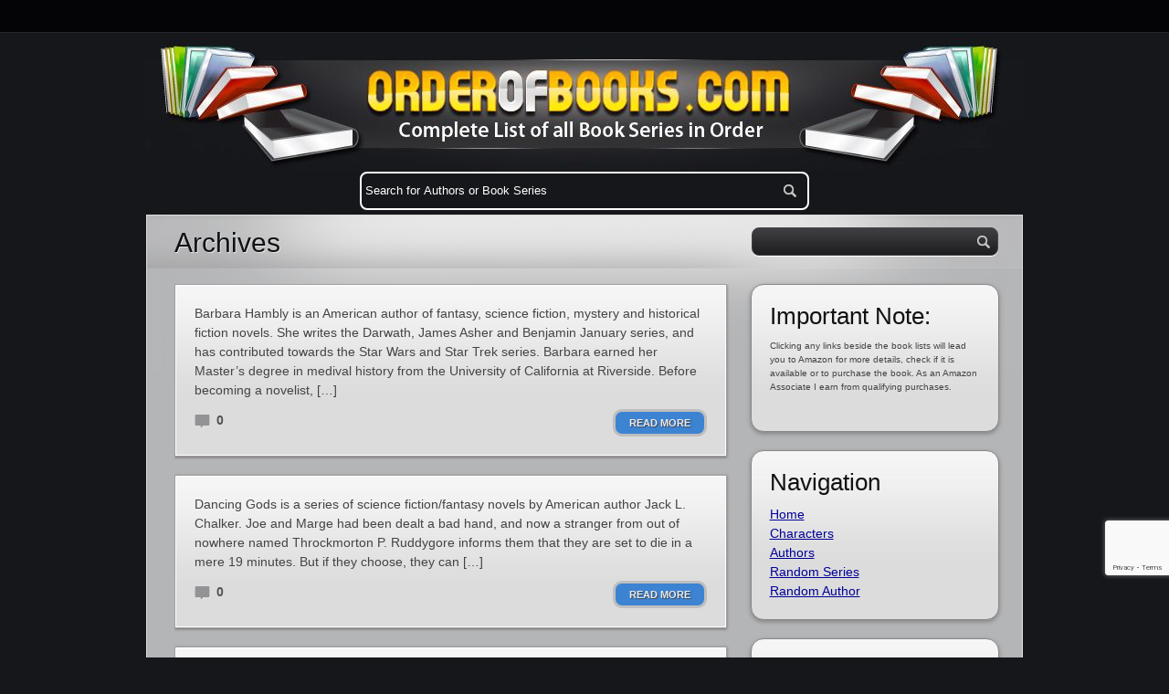

--- FILE ---
content_type: text/html; charset=UTF-8
request_url: https://www.orderofbooks.com/tag/science-fiction-novels/
body_size: 20983
content:
<!DOCTYPE html PUBLIC "-//W3C//DTD XHTML 1.0 Transitional//EN" "http://www.w3.org/TR/xhtml1/DTD/xhtml1-transitional.dtd">
<html lang="en" xmlns="http://www.w3.org/1999/xhtml">
    <head>
<!-- Google tag (gtag.js) -->
<script async src="https://www.googletagmanager.com/gtag/js?id=G-4QFHG311LT"></script>
<script>
  window.dataLayer = window.dataLayer || [];
  function gtag(){dataLayer.push(arguments);}
  gtag('js', new Date());

  gtag('config', 'G-4QFHG311LT');
</script>
<link rel="apple-touch-icon" sizes="57x57" href="/apple-touch-icon-57x57.png">
<link rel="apple-touch-icon" sizes="60x60" href="/apple-touch-icon-60x60.png">
<link rel="apple-touch-icon" sizes="72x72" href="/apple-touch-icon-72x72.png">
<link rel="apple-touch-icon" sizes="76x76" href="/apple-touch-icon-76x76.png">
<link rel="apple-touch-icon" sizes="114x114" href="/apple-touch-icon-114x114.png">
<link rel="apple-touch-icon" sizes="120x120" href="/apple-touch-icon-120x120.png">
<link rel="apple-touch-icon" sizes="144x144" href="/apple-touch-icon-144x144.png">
<link rel="apple-touch-icon" sizes="152x152" href="/apple-touch-icon-152x152.png">
<link rel="apple-touch-icon" sizes="180x180" href="/apple-touch-icon-180x180.png">
<link rel="icon" type="image/png" href="/favicon-32x32.png" sizes="32x32">
<link rel="icon" type="image/png" href="/android-chrome-192x192.png" sizes="192x192">
<link rel="icon" type="image/png" href="/favicon-96x96.png" sizes="96x96">
<link rel="icon" type="image/png" href="/favicon-16x16.png" sizes="16x16">
<link rel="manifest" href="/manifest.json">
<meta name="msapplication-TileColor" content="#da532c">
<meta name="msapplication-TileImage" content="/mstile-144x144.png">
<meta name="theme-color" content="#ffffff">
<title>science fiction novels Archives - OrderOfBooks.com</title>
	<meta http-equiv="Content-Type" content="text/html; charset=UTF-8" />	
    <meta name="viewport" content="width=device-width, initial-scale=1" />
 <style type="text/css">
@charset "UTF-8";
html,body,div,span,object,iframe,h1,h2,h3,h4,h5,h6,p,blockquote,pre,a,abbr,acronym,address,code,del,dfn,em,img,q,dl,dt,dd,ol,ul,li,fieldset,form,label,legend,table,caption,tbody,tfoot,thead,tr,th,td{margin:0;padding:0;border:0;font-weight:inherit;font-style:inherit;font-size:100%;font-family:inherit;vertical-align:baseline}
body{line-height:1.5}
table{border-collapse:separate;border-spacing:0}
caption,th,td{text-align:left;font-weight:400}
table,td,th{vertical-align:middle}
blockquote:before,blockquote:after,q:before,q:after{content:""}
blockquote,q{quotes:"" ""}
a img{border:none}
.clearfloat:after{display:block;visibility:hidden;clear:both;height:0;content:"."}
.clearfloat{display:inline-block;display:block}
.aligncenter,div.aligncenter{display:block;margin-left:auto;margin-right:auto}
.alignleft{float:left;margin:0 20px 0 0}
.alignright{float:right;margin:0 0 0 20px}
.iconleft{float:left;margin:0 20px 0 0}
.wp-caption{background-color:#f3f3f3;border:1px solid #ddd;-khtml-border-radius:3px;-moz-border-radius:3px;-webkit-border-radius:3px;border-radius:3px;margin:10px;padding-top:4px;text-align:center}
.wp-caption img{border:0 none;margin:0;padding:0}
.wp-caption p.wp-caption-text{font-size:11px;line-height:17px;margin:0;padding:0 4px 5px}
.wp-smiley{margin:0!important;max-height:1em}
blockquote.left{margin-right:20px;text-align:right;margin-left:0;width:33%;float:left}
blockquote.right{margin-left:20px;text-align:left;margin-right:0;width:33%;float:right}
body{font-size:87.5%;color:#222;background:#fff;font-family:Helvetica,Arial,sans-serif}
h1,h2,h3,h4,h5,h6{font-family:Helvetica,Arial,sans-serif;font-weight:400;color:#111}
h1{font-size:4em;line-height:1;margin-bottom:.5em}
h2{font-size:3em;margin-bottom:.75em}
h3{font-size:2em;line-height:1;margin-bottom:1em}
h4{font-size:1.5em;line-height:1.25;margin-bottom:1.25em}
h5{font-size:1.2em;font-weight:700;margin-bottom:1.5em}
h6{font-size:1em;font-weight:700}
h1 img,h2 img,h3 img,h4 img,h5 img,h6 img{margin:0}
p{margin:0 0 1.5em;color:#444}
p img.left{float:left;margin:1.5em 1.5em 1.5em 0;padding:0}
p img.right{float:right;margin:1.5em 0 1.5em 1.5em}
a:focus,a:hover{color:#000}
a{color:#009;text-decoration:underline}
blockquote{margin:1.5em;color:#666;font-style:italic}
strong{font-weight:700}
em,dfn{font-style:italic}
dfn{font-weight:700}
sup,sub{line-height:0}
abbr,acronym{border-bottom:1px dotted #666}
address{margin:0 0 1.5em;font-style:italic}
del{color:#666}
pre{margin:1.5em 0;white-space:pre}
pre,code,tt{font:1em 'andale mono','lucida console',monospace;line-height:1.5}
cite{display:block;text-align:right;margin:0 0 10px}
li ul,li ol{margin:0 1.5em}
ul,ol{margin:0 1.5em 1.5em}
ul{list-style-type:disc}
ol{list-style-type:decimal}
dl{margin:0 0 1.5em}
dl dt{font-weight:700}
dd{margin-left:1.5em}
table{margin-bottom:1.4em;width:100%}
th{font-weight:700}
thead th{background:#c3d9ff}
th,td,caption{padding:4px 10px 4px 5px}
tr.even td{background:#e5ecf9}
tfoot{font-style:italic}
caption{background:#eee}
.small{font-size:.8em;margin-bottom:1.875em;line-height:1.875em}
.large{font-size:1.2em;line-height:2.5em;margin-bottom:1.25em}
.hide{display:none}
.quiet{color:#666}
.loud{color:#000}
.highlight{background:#ff0}
.added{background:#060;color:#fff}
.removed{background:#900;color:#fff}
.first{margin-left:0;padding-left:0}
.last{margin-right:0!important}
.top{margin-top:0;padding-top:0}
.bottom{margin-bottom:0;padding-bottom:0}
.clear{clear:both}
.authors {display:block;margin-bottom:2px;font-size:22px;text-align:left;font-weight:normal;}
.rounded-img{border-radius:10px;-moz-border-radius:10px;-webkit-border-radius:10px;border-bottom:1px solid #fff;border-right:1px solid #fff;display:block}
#bademail{border:2px solid #B44426;background:#F0C4B9;padding:5px;margin-bottom:10px}
#success{border:2px solid #239E1A;background:#BAF3B6;padding:5px;margin-bottom:10px}
#badserver{border:2px solid #BEBF00;background:#FFA;padding:5px;margin-bottom:10px}
p.tn-sc-box{margin:1em 0 1.5em;padding:9px 10px 9px 50px;border-width:1px 0;border-style:solid;color:#555;text-shadow:none}
.tn-sc-box.none{border-width:0}
.tn-sc-box.full{border-width:1px}
.tn-sc-box.medium{padding:18px 20px 18px 50px;font-size:1.1em}
.tn-sc-box.large{padding:25px 27px 25px 50px;font-size:1.2em}
.tn-sc-box.rounded{-webkit-border-radius:15px;-moz-border-radius:15px;border-radius:15px}
.tn-sc-box.normal{border-color:#ccc;background:#eee;padding:9px 15px}
a.tn-sc-button{font-family:sans-serif;display:inline-block;line-height:1em;padding:6px 13px;margin:0 .6em 1.5em 0;border:1px solid #4081af!important;border-bottom-color:#20559a;color:#fff!important;text-align:center;text-shadow:0 -1px 0 hsla(0,0%,0%,.3);text-decoration:none!important;-webkit-border-radius:15px;-moz-border-radius:15px;border-radius:15px;background-color:#237fd7;background:-webkit-gradient(linear,left top,left bottom,color-stop(.2,#52a8e8),color-stop(1,#2e76cf));background:-moz-linear-gradient(center top,#52a8e8 20%,#2e76cf 100%);-webkit-box-shadow:inset 0 1px 0 hsla(0,100%,100%,.3) ,inset 0 0 2px hsla(0,100%,100%,.3) ,0 1px 2px hsla(0,0%,0%,.29);-moz-box-shadow:inset 0 1px 0 hsla(0,100%,100%,.3) ,inset 0 0 2px hsla(0,100%,100%,.3) ,0 1px 2px hsla(0,0%,0%,.29);box-shadow:inset 0 1px 0 hsla(0,100%,100%,.3) ,inset 0 0 2px hsla(0,100%,100%,.3) ,0 1px 2px hsla(0,0%,0%,.29)}
a.tn-sc-button.small{padding:2px 10px;font-size:.9em}
a.tn-sc-button.large{padding:7px 16px;font-size:1.4em}
a.tn-sc-button.xl{padding:9px 20px;font-size:1.8em}
a.tn-sc-button:hover,a.tn-sc-button.hover,a.tn-sc-button.active{text-decoration:none!important;background:#0073d2;background:-webkit-gradient(linear,left top,left bottom,color-stop(.2,#3e9ee5),color-stop(1,#1666ca));background:-moz-linear-gradient(center top,#3e9ee5 20%,#1666ca 100%)}
a.tn-sc-button:active,a.tn-sc-button.active{border-color:#20559a;-webkit-box-shadow:inset 0 0 7px hsla(0,0%,0%,.3) ,0 1px 0 hsla(0,100%,100%,1);-moz-box-shadow:inset 0 0 7px hsla(0,0%,0%,.3) ,0 1px 0 hsla(0,100%,100%,1);box-shadow:inset 0 0 7px hsla(0,0%,0%,.3) ,0 1px 0 hsla(0,100%,100%,1)}
a.tn-sc-button.dark span{color:#555;text-shadow:0 1px #fff}
a.tn-sc-button.custom:hover{opacity:.85}
a.tn-sc-button span{line-height:1.2em;min-height:16px}
a.tn-sc-button.red:hover{background:#d20000;background:-webkit-gradient(linear,left top,left bottom,color-stop(.2,#e53e3e),color-stop(1,#ca1616));background:-moz-linear-gradient(center top,#e53e3e 20%,#ca1616 100%)}
a.tn-sc-button.orange{border-color:#af7440;border-bottom-color:#9a5420;background-color:#d76b23;background:-webkit-gradient(linear,left top,left bottom,color-stop(.2,#e88e52),color-stop(1,#cf6e2e));background:-moz-linear-gradient(center top,#e88e52 20%,#cf6e2e 100%)}
a.tn-sc-button.orange:hover{background:#d25e00;background:-webkit-gradient(linear,left top,left bottom,color-stop(.2,#e57d3e),color-stop(1,#ca5116));background:-moz-linear-gradient(center top,#e57d3e 20%,#ca5116 100%)}
a.tn-sc-button.green{border-color:#87bf00;border-bottom-color:#7ca122;background-color:#8dc11e;background:-webkit-gradient(linear,left top,left bottom,color-stop(.2,#ace53e),color-stop(1,#8dca16));background:-moz-linear-gradient(center top,#ace53e 20%,#6bca16 100%)}
a.tn-sc-button.green:hover{background:#87c000;background:-webkit-gradient(linear,left top,left bottom,color-stop(.2,#a0d53a),color-stop(1,#60b513));background:-moz-linear-gradient(center top,#a0d53a 20%,#60b513 100%)}
a.tn-sc-button.aqua{border-color:#40af96;border-bottom-color:#209a82;background-color:#23d7af;background:-webkit-gradient(linear,left top,left bottom,color-stop(.2,#52e8c6),color-stop(1,#2ecfab));background:-moz-linear-gradient(center top,#52e8c6 20%,#2ecfab 100%)}
a.tn-sc-button.aqua:hover{background:#00d2a8;background:-webkit-gradient(linear,left top,left bottom,color-stop(.2,#3ee5c0),color-stop(1,#16ca9e));background:-moz-linear-gradient(center top,#3ee5c0 20%,#16ca9e 100%)}
a.tn-sc-button.teal{border-color:#23a6d6;border-bottom-color:#20799a;background-color:#23abd7;background:-webkit-gradient(linear,left top,left bottom,color-stop(.2,#52c3e8),color-stop(1,#2eabcf));background:-moz-linear-gradient(center top,#52c3e8 20%,#2eabcf 100%)}
a.tn-sc-button.teal:hover{background:#009ed2;background:-webkit-gradient(linear,left top,left bottom,color-stop(.2,#3ebce5),color-stop(1,#16a2ca));background:-moz-linear-gradient(center top,#3ebce5 20%,#16a2ca 100%)}
a.tn-sc-button.purple{border-color:#234dd6;border-bottom-color:#20489a;background-color:#2356d7;background:-webkit-gradient(linear,left top,left bottom,color-stop(.2,#526ee8),color-stop(1,#2e58cf));background:-moz-linear-gradient(center top,#526ee8 20%,#2e58cf 100%)}
a.tn-sc-button.purple:hover{background:#0036d2;background:-webkit-gradient(linear,left top,left bottom,color-stop(.2,#3e5ae5),color-stop(1,#1638ca));background:-moz-linear-gradient(center top,#3e5ae5 20%,#1638ca 100%)}
a.tn-sc-button.pink{border-color:#d623cb;border-bottom-color:#9a2096;background-color:#d723d5;background:-webkit-gradient(linear,left top,left bottom,color-stop(.2,#e852e6),color-stop(1,#cd2ecf));background:-moz-linear-gradient(center top,#e852e6 20%,#cd2ecf 100%)}
a.tn-sc-button.pink:hover{background:#bc00d2;background:-webkit-gradient(linear,left top,left bottom,color-stop(.2,#c83ee5),color-stop(1,#ae16ca));background:-moz-linear-gradient(center top,#c83ee5 20%,#ae16ca 100%)}
a.tn-sc-button.silver{color:#444!important;text-shadow:0 1px #fff;border-color:#bbb;border-bottom-color:#999;background-color:#d8d8d8;background:-webkit-gradient(linear,left top,left bottom,color-stop(.2,#e9e9e9),color-stop(1,#ccc));background:-moz-linear-gradient(center top,#e9e9e9 20%,#ccc 100%)}
a.tn-sc-button.silver:hover{background:#ccc;background:-webkit-gradient(linear,left top,left bottom,color-stop(.2,#e0e0e0),color-stop(1,#bebebe));background:-moz-linear-gradient(center top,#e0e0e0 20%,#bebebe 100%)}
.twocol-one{width:48%}
.threecol-one{width:30.66%}
.threecol-two{width:65.33%}
.fourcol-one{width:22%}
.fourcol-two{width:48%}
.fourcol-three{width:74%}
.fivecol-one{width:16.8%}
.fivecol-two{width:37.6%}
.fivecol-three{width:58.4%}
.fivecol-four{width:67.2%}
.sixcol-one{width:13.33%}
.sixcol-two{width:30.66%}
.sixcol-three{width:47.99%}
.sixcol-four{width:54.32%}
.sixcol-five{width:82.67%}
.twocol-one,.threecol-one,.threecol-two,.fourcol-one,.fourcol-two,.fourcol-three,.fivecol-one,.fivecol-two,.fivecol-three,.fivecol-four,.sixcol-one,.sixcol-two,.sixcol-three,.sixcol-four,.sixcol-five{float:left;margin-right:4%;position:relative}
.last{clear:right;margin-right:0!important}
.tn-tweetmeme.left{margin:0 1.5em 1.5em 0;float:left}
.tn-tweetmeme.none{margin:0 0 1.5em}
.tn-tweetmeme.right{margin:0 0 1.5em 1.5em;float:right}
.tn-sc-twitter.left{margin:0 1.5em 1.5em 0;float:left}
.tn-sc-twitter.none{margin:0 0 1.5em}
.tn-sc-twitter.right{margin:0 0 1.5em 1.5em;float:right}
.tn-digg.left{margin:0 1.5em 1.5em 0;float:left}
.tn-digg.none{margin:0 0 1.5em}
.tn-digg.right{margin:0 0 1.5em 1.5em;float:right}
.tn-sc-related-posts .thumbnail{float:left;margin:0 1em 1em 0}
.tn-sc-related-posts li{clear:both}
.tn-sc-hr{border-bottom:1px solid #e6e6e6}
.tn-sc-hr,.tn-sc-divider{clear:both;display:block;margin-bottom:20px;padding-top:20px;width:100%}
.tn-sc-divider.flat{padding:0;margin:0}
.tn-sc-quote.left{float:left;width:30%}
.tn-sc-quote.right{float:right;width:30%}
.tn-sc-quote.boxed{background:#f5f5f5;border-radius:6px;-moz-border-radius:6px;-webkit-border-radius:6px}
.tn-sc-quote.boxed.left{margin:0 1.5em 1em 0}
.tn-sc-quote.boxed.right{margin:0 0 1em 1.5em}
.tn-sc-ilink{padding:0 .3em}
.tn-sc-ilink a{padding-left:20px;text-decoration:underline;display:inline-block}
.tn-sc-ilink a:hover{text-decoration:none}
.tn-fbshare.left{margin:0 1.5em 1.5em 0;float:left}
.tn-fbshare.none{margin:0 0 1.5em}
.tn-fbshare.right{margin:0 0 1.5em 1.5em;float:right}
.tn-fblike.left{margin:0 1.5em 1.5em 0;float:left}
.tn-fblike.none{margin:0 0 1.5em}
.tn-fblike.right{margin:0 0 1.5em 1.5em;float:right}
div.pp_pic_holder a:focus{outline:none}
div.pp_overlay{background:#000;display:none;left:0;position:absolute;top:0;width:100%;z-index:9500}
div.pp_pic_holder{display:none;position:absolute;width:100px;z-index:10000}
.pp_top{height:20px;position:relative}
* html .pp_top{padding:0 20px}
.pp_top .pp_left{height:20px;left:0;position:absolute;width:20px}
.pp_top .pp_middle{height:20px;left:20px;position:absolute;right:20px}
* html .pp_top .pp_middle{left:0;position:static}
.pp_top .pp_right{height:20px;left:auto;position:absolute;right:0;top:0;width:20px}
.pp_content{height:40px}
.pp_content .ppt{left:auto;margin-bottom:5px;position:relative;top:auto}
.pp_fade{display:none}
.pp_content_container{position:relative;text-align:left;width:100%}
.pp_content_container .pp_left{padding-left:20px}
.pp_content_container .pp_right{padding-right:20px}
.pp_content_container .pp_details{margin:10px 0 2px}
.pp_description{display:none;margin:0 0 5px}
.pp_nav{clear:left;float:left;margin:3px 0 0}
.pp_nav p{float:left;margin:2px 4px}
.pp_nav a.pp_arrow_previous,.pp_nav a.pp_arrow_next{display:block;float:left;height:15px;margin-top:3px;overflow:hidden;text-indent:-10000px;width:14px}
.pp_hoverContainer{position:absolute;top:0;width:100%;z-index:2000}
a.pp_next{background:url(/wp-content/themes/multimedia/images/prettyPhoto/light_rounded/btnNext.png) 10000px 10000px no-repeat;display:block;float:right;height:100%;text-indent:-10000px;width:49%}
a.pp_previous{background:url(/wp-content/themes/multimedia/images/prettyPhoto/light_rounded/btnNext.png) 10000px 10000px no-repeat;display:block;float:left;height:100%;text-indent:-10000px;width:49%}
a.pp_expand,a.pp_contract{cursor:pointer;display:none;height:20px;position:absolute;right:30px;text-indent:-10000px;top:10px;width:20px;z-index:20000}
a.pp_close{display:block;float:right;text-indent:-10000px}
.pp_bottom{height:20px;position:relative}
* html .pp_bottom{padding:0 20px}
.pp_bottom .pp_left{height:20px;left:0;position:absolute;width:20px}
.pp_bottom .pp_middle{height:20px;left:20px;position:absolute;right:20px}
* html .pp_bottom .pp_middle{left:0;position:static}
.pp_bottom .pp_right{height:20px;left:auto;position:absolute;right:0;top:0;width:20px}
.pp_loaderIcon{display:block;height:24px;left:50%;margin:-12px 0 0 -12px;position:absolute;top:50%;width:24px}
#pp_full_res{line-height:1!important}
#pp_full_res .pp_inline{text-align:left}
#pp_full_res .pp_inline p{margin:0 0 15px}
div.ppt{color:#fff;display:none;font-size:17px;left:0;position:absolute;top:0;z-index:9999}
.clearfix:after{content:".";display:block;height:0;clear:both;visibility:hidden}
.clearfix{display:inline-block}
* html .clearfix{height:1%}
.clearfix{display:block}
html,body{margin:0;text-align:center;background:#16171b url(/wp-content/themes/multimedia/images/bg.gif) top left repeat-x;color:#26282d}
#bgLayer{width:100%;height:100%;padding:0 0 20px}
#wrapper{width:960px;margin:0 auto;text-align:left}
#tagline{color:#2F2A29;text-shadow:1px 1px 0 #807A79}
.post a,.post-small a,.post-wide a{color:#1b5390;text-decoration:none}
#topnavigation{height:34px;text-align:left}
#topnavigation ul{list-style:none}
#topnavigation ul.sub-menu{position:absolute;width:160px;margin:0 0 0 -10px;top:34px;display:none;background:#040406;list-style:none;list-style-position:inside;z-index:150;border:1px solid #25272D;border-top:1px solid #040406;border-radius:0 0 4px 4px;-moz-border-radius:0 0 4px 4px;-webkit-border-radius:0 0 4px 4px}
#topnavigation ul.sub-menu li{border-bottom:1px solid #25272D!important;display:block;width:160px}
#topnavigation ul.sub-menu li a{padding:0 5px 0 10px}
#topnavigation ul li{float:left;margin:0 20px 0 0}
#topnavigation ul li a{color:#AFAFAF;text-decoration:none;font-size:17px;line-height:34px;font-weight:700;display:block;font-family:'Yanone Kaffeesatz',Helvetica,Arial,sans-serif}
#topnavigation ul li a:hover{color:#e4e4e4}
#header{margin:17px 0 0}
#logo{float:left;width:200px;height:50px;display:block;margin:0 0 0 20px}
#logo a{display:block;width:200px;height:50px;}

#tagline{line-height:48px;float:left;text-transform:uppercase;color:#27313a;text-shadow:1px 1px 0 #768ba4;font-size:16px;font-family:'Yanone Kaffeesatz',Helvetica,Arial,sans-serif}
#container-top{height:22px}
#container{background:#b4b5b6 url(/wp-content/themes/multimedia/images/container.png) top left no-repeat;border:1px solid #dddcdd;padding-bottom:20px}
#containerwebp{background:#b4b5b6 url(/wp-content/themes/multimedia/images/container.webp) top left no-repeat;border:1px solid #dddcdd;padding-bottom:20px}
#content{width:615px}
.content-left{float:left;padding:15px 0 0 30px}
.content-right{float:right;padding:15px 30px 0 0}
.content-wide{padding:15px 30px 22px;width:898px}
.content-wide .post{width:898px}
#sidebar{width:303px;margin:0}
.sidebar-right{float:right;margin:0 10px 0 0 !important}
.sidebar-left{float:left;margin:0 0 0 10px !important}
#featured h1{font-size:30px;line-height:30px;margin:0 0 30px;text-shadow:1px 1px 0 #e0e4e9}
#slider-container{background:#DCDCDC url(/wp-content/themes/multimedia/images/post.gif) top left repeat-x;box-shadow:0 1px 3px #6F6F6F;-moz-box-shadow:0 1px 3px #6F6F6F;-webkit-box-shadow:0 1px 3px #6F6F6F;border:1px solid #A19DA1;width:603px;clear:both;margin-bottom:20px}
#slider-frame{border:1px solid #fff;padding:20px}
#posts{margin:0;width:615px;overflow:hidden}
.post-small,.post-wide,.post{width:289px;background:#DCDCDC url(/wp-content/themes/multimedia/images/post.gif) top left repeat-x;float:left;display:inline;margin:0 0 20px;margin:0 0 20px 0;box-shadow:0 1px 1px #6F6F6F;-moz-box-shadow:0 1px 3px #6F6F6F;-webkit-box-shadow:0 1px 3px #6F6F6F;border:1px solid #A19DA1}
.post{width:613px}
.post a:hover,.post-small a:hover,.post-wide a:hover{text-decoration:underline}
.post-container{border:1px solid #fff;padding:20px;display:block}
.post-container img,div.audio,div.video{border:1px solid #c9c9cb;background:#fff;padding:4px}
div.video{padding-bottom:0}
embed,object{display:block}
.post-wide{width:603px!important}
.post-icon{display:block;float:left;width:50px;height:50px;margin:8px 10px 0 0}
.post-icon a{text-indent:-9999px;display:block;width:50px;height:50px}
.post-container h2{font-size:28px;margin:8px 0 0;padding:0;line-height:28px}
.post-container h2 span {font-size:23px;}
.post-container p{margin-bottom:10px}
.post-container h2 a{color:#26282d;text-decoration:none!important;line-height:24px}
.post-container h2 a:hover{border:0 solid}
.post-meta-data{font-size:13px;color:#535353!important;display:block;margin:0 0 8px}
.single .post-meta-data{margin-top:5px;float:left}
.post-stats{float:left}
.post-comments{background:url(/wp-content/themes/multimedia/images/comments.png) no-repeat;background-position:0 2px;line-height:24px;font-size:14px;font-weight:700;color:#535353;padding:0 10px 0 24px;font-weight:bold}
.post-likes{background:url(/wp-content/themes/multimedia/images/likes.png) no-repeat;background-position:0 center;line-height:24px;font-size:14px;font-weight:700;color:#535353!important;padding:0 10px 0 24px;font-weight:bold}
.single .post-likes{display:block;float:right}
.post-likes a{color:#535353!important;text-decoration:none}
.post-meta-data a{background:#a0adb5;padding:3px 7px;border-radius:8px;-moz-border-radius:8px;-webkit-border-radius:8px;color:#fff!important;text-decoration:none}
.read-more{line-height:24px;float:right;moz-border-radius:10px;-moz-border-radius:10px;-webkit-border-radius:10px;background:#3c83d2;border:3px #bebebe solid;}
.read-more a{display:block;text-decoration:none;padding:0 15px;font-weight:700;font-size:11px;text-shadow:1px 1px 1px #444;color:#e8ecf2!important;text-transform:uppercase;moz-border-radius:2px;-moz-border-radius:2px;-webkit-border-radius:2px}
.read-more a:hover{color:#fff;border:0 solid}
.pagination{margin:10px 0 25px;float:right}
.pagination span.current{display:block;float:left;border-radius:4px;-moz-border-radius:4px;-webkit-border-radius:4px;margin:0 10px 0 0;padding:3px 6px;color:#7F7F7F;text-decoration:none;font-weight:700;background:#fff}
.pagination a{display:block;float:left;border-radius:4px;-moz-border-radius:4px;-webkit-border-radius:4px;margin:0 10px 0 0;padding:3px 6px;color:#fff;text-decoration:none;font-weight:700;background:#7F7F7F}
#search{width:280px;margin:13px auto 31px}
#sidebar #search {width:270px;margin:13px auto 31px}
#searchform fieldset{background:#403F43;background:-moz-linear-gradient(bottom,#52565C,#767A7F);background:-webkit-gradient(linear,left bottom,left top,color-stop(0,#1E1D1F),to(#403F43));filter:progid:DXImageTransform.Microsoft.gradient(startColorStr='#403F43',EndColorStr='#1E1D1F');-ms-filter:"progid:DXImageTransform.Microsoft.gradient(startColorStr='#403F43',EndColorStr='#1E1D1F')";display:block;margin:0;border:1px solid #434447;padding:5px;border-radius:8px;-moz-border-radius:8px;-webkit-border-radius:8px;box-shadow:0 1px 0 #fff;-moz-box-shadow:0 1px 0 #fff;-webkit-box-shadow:0x 1px 0 #fff}
#s,.s{border:none;background:none;color:#fff;width:200px;padding:2px 0 0}
#searchsubmit,.searchsubmit{background:url(/wp-content/themes/multimedia/images/search_btn.png) top left no-repeat;display:block;float:right;width:21px;height:19px;text-indent:-9999px;border:0;cursor:pointer;outline:none}
.widget{margin:20px auto 0;width:225px}
.widget h2{font-size:26px;text-shadow:1px 1px 1px #eee;margin:0 0 5px}
.widget ul{margin:0;padding:0}
.widget li{list-style:none;margin:0;padding:0}
#footer .widget_explorer em{float:right;margin:0 20px 0 0}
#sidebar .widget_explorer h2{color:#fff;text-shadow:1px 1px 1px #2964a6;margin:0 0 5px}
#sidebar .widget_explorer ul{margin:0;padding:0}
#sidebar .widget_explorer ul li{list-style:none}
#sidebar .widget_explorer ul li a{color:#fff;text-shadow:1px 1px 1px #2964a6;font-weight:700;font-size:20px;text-transform:uppercase;text-decoration:none;line-height:35px;padding:0 0 0 35px;background:none;font-family:'Yanone Kaffeesatz',Helvetica,Arial,sans-serif}
#sidebar .widget_explorer ul li a:hover{color:#fff;text-shadow:1px 1px 1px #2964a6}
#sidebar .widget_explorer ul li a em{float:right;font-style:normal;color:#000;text-shadow:1px 1px 0 #52a4fc}
#sidebar .widget_tag_cloud:before{content:"";position:absolute;width:268px;top:0;left:0;bottom:0;right:0;z-index:-1;border:1px solid #fff;border-radius:14px;-moz-border-radius:14px;-webkit-border-radius:14px}
#sidebar .widget_tag_cloud h2{color:#404f66;text-shadow:1px 1px 1px #fff;margin:0}
#sidebar .widget_tag_cloud div{margin-top:5px}
#sidebar .widget_tag_cloud div a{background:#a0adb5;padding:3px 7px;border-radius:8px;-moz-border-radius:8px;-webkit-border-radius:8px;color:#fff;text-decoration:none;margin:5px 5px 0 0;display:block;float:left}
#sidebar .widget_text,#sidebar .widget_polls-widget,#sidebar .widget_gmaps,#sidebar .widget_mostliked{position:relative;z-index:5;width:230px;padding:20px;padding-top:15px;margin:0 auto 20px;background:#DCDCDC url(/wp-content/themes/multimedia/images/post.gif) top center repeat-x;border-radius:14px;-moz-border-radius:14px;-webkit-border-radius:14px;box-shadow:0 2px 5px #808182;-moz-box-shadow:0 2px 5px #808182;-webkit-box-shadow:0 2px 5px #808182;border:1px solid #8b878b;position:relative;z-index:1}
#sidebar .widget_categories:before,#sidebar .widget_gmaps:before,#sidebar .widget_mostliked:before{content:"";position:absolute;width:268px;top:0;left:0;bottom:0;right:0;z-index:-1;border:1px solid #fff;border-radius:14px;-moz-border-radius:14px;-webkit-border-radius:14px}
#sidebar .widget_categories h2{text-shadow:1px 1px 1px #fff;margin:0}
#sidebar .widget_categories ul,#sidebar .widget_mostliked ul{list-style:none;margin:5px 0 0;padding:0}
#tweets-feed a{background:none!important;padding:0!important}
#sidebar .jta-tweet-timestamp{color:#444}
#sidebar .jta-tweet-link{text-decoration:underline;text-shadow:0 0 0;font-size:14px}
span.post-count{float:right;display:block;background:#a5a5a5;padding:0 4px;border-radius:8px;-moz-border-radius:8px;-webkit-border-radius:8px;color:#fff;margin-top:4px}
#ads{width:269px;margin:20px auto 0}
#ads img{margin:0 0 20px}
#footer{margin:20px 0 0;padding:30px;background:#FFF;border-radius:14px;-moz-border-radius:14px;-webkit-border-radius:14px;color:#b4b5b6}
#footer .widget{margin:0;padding:0}
#footer .col{width:210px;float:left;margin:0 20px 0 0;color:#b4b5b6}
#footer h1{color:#eee;font-size:24px;line-height:30px}
#footer p{color:#b4b5b6}
#footer h3{color:#d4d4d4}
#footer .widget_recent_comments a{background:none}
.rss-link{background:#23252A;padding:3px 7px;border-radius:8px;-moz-border-radius:8px;-webkit-border-radius:8px;color:#8797AC;text-decoration:none;margin:5px 5px 0 0;display:block;float:left}
.rss-link:hover{color:#b4b5b6}
#footer ul{margin:0;padding:0;list-style:none;color:#d4d4d4}
#footer ul li a{line-height:25px;color:#d4d4d4; top left no-repeat;text-decoration:none;padding:0 0 0 20px;background-position:0 2px;text-shadow:0 0 0}
.jta-tweet-list li{background: top left no-repeat;background-position:0 2px;padding:0 0 0 20px}
.jta-tweet-timestamp{display:block;font-size:11px}
.forms{list-style:none;margin:0;padding:0}
ol.forms{float:left;list-style:none;width:100%;margin:10px 0 0}
ol.forms li{clear:both;float:left;margin-bottom:18px;position:relative;width:100%}
ol.forms label{cursor:pointer;display:block;float:left;font-weight:700;padding-right:20px;width:100px}
ol.forms input,ol.forms textarea{border:1px solid #b0b1b0;-moz-border-radius:3px;-webkit-border-radius:3px 3px 3px 3px;border-radius:3px 3px 3px 3px;display:block;outline:none;padding:7px;margin:2px 5px 0 0;width:170px;-moz-box-shadow:0 3px 3px #eee inset;-webkit-box-shadow:0 3px 3px #eee inset;box-shadow:0 3px 3px #eee inset}
ol.forms input#sendCopy{border:none}
ol.forms textarea{height:300px;width:400px}
ol.forms li .error{font-size:12px;display:block;margin-left:120px;color:red}
ol.forms li.textarea .error{display:block;margin-left:120px}
ol.forms li.screenReader{margin-bottom:0;display:none}
.buttons{text-align:center}
.submit{padding:5px 10px;font-size:12px;font-weight:700;display:block!important;margin:0 auto!important;width:auto!important;background:#fff;background:-moz-linear-gradient(bottom,#FFF,#ebebeb);background:-webkit-gradient(linear,left bottom,left top,color-stop(0,#FFF),to(#ebebeb));filter:progid:DXImageTransform.Microsoft.gradient(startColorStr='#ebebeb',EndColorStr='#FFFFFF');-ms-filter:"progid:DXImageTransform.Microsoft.gradient(startColorStr='#ebebeb',EndColorStr='#FFFFFF')";-moz-border-radius:4px;-webkit-border-radius:4px;border-radius:4px;border:1px solid #b0b1b0;color:#666;text-shadow:0 1px 1px #FFF}
ol.forms li.inline input{width:auto;margin-left:120px}
ol.forms li.inline label{display:inline;float:none;width:auto}
#contactForm ol.forms .inputError{border:3px solid #EFDADA}
p.error{background:#f6a6a6;border:1px solid #e76868;padding:10px;margin-bottom:20px}
.thanks{background:#fafafa;border:1px solid #ddd;padding:10px 20px;margin-bottom:20px}
.commentlist{margin:0 0 20px;padding:0;border-top:1px solid #B0B1B0}
.commentlist ul.children{margin:0;border-top:1px solid #B0B1B0}
.commentlist li{border:1px solid #B0B1B0;border-top:0 solid;background:#F4F4F4;padding:15px}
.even{background:#fff!important}
.avatar{float:left;margin:0 10px 5px 0}
.reply a,.edit a{background:#a0adb5;padding:3px 7px;border-radius:8px;-moz-border-radius:8px;-webkit-border-radius:8px;color:#fff!important;text-decoration:none;margin:5px 5px 0 0;display:block;float:left}
.name a{font-weight:700;text-decoration:none;font-size:20px;color:#111;line-height:40px}
.date a{text-decoration:none;font-size:14px;color:#535353;line-height:40px}
.comment-entry{clear:both}
.reply{float:none}
.edit{float:right}
.slide-out-div{padding:15px 15px 0;width:150px;background:#3b4041;z-index:999;color:#fff;text-align:left}
.slide-out-div select{margin:0 0 10px}
.ribbon{background:url(/wp-content/themes/multimedia/images/ribbon.png) top left no-repeat;position:relative;margin-left:-100px;height:120px;width:678px}
.list{background-color:#fff;width:566px;margin-left:-8px;padding:0 0 0 10px;display:block}
.list td{padding:2px}
.list img{border:none;padding:0}
.bottom{background:url(/wp-content/themes/multimedia/images/bottom.png) top left no-repeat;display:block;position:relative;margin-left:-10px;height:19px;width:577px}
.booktitle{width:190px;font-weight:700;color:#26282d!important}
.booktitle .extra_authors {font-weight:normal;display:block;margin-left:10px;}
.bookyear{width:50px;text-align:center;font-size:12px;line-height:22px;color:#26282d!important}
.list table td {vertical-align:top;}
#rechold {display:none;}
.mobileshow,.post-wide #recwidget {display:none;}
#bigsearch {display:block;}
@media screen and (max-width: 640px) {
.mobileshow,.post-wide #recwidget {display:block;}
#rechold {display:block;}
#wrapper{width:100%}
#sidebar{width:100%}
.sidebar-right{margin:0!important}
#sidebar .widget_text,#sidebar .widget_polls-widget,#sidebar .widget_gmaps,#sidebar .widget_mostliked{width:84%}
#search{width:95%}
.post-wide{width:100%!important}
#header a img{max-width:100%}
.post-container p img{display:none;}
.showonmobile{max-width: 100%; height: auto;display:block !important}
.post-wide{width:100%!important}
#posts{width:100%}
#content{width:100%}
.content-left{padding:15px 0 0}
.wp-polls-ul li{padding-bottom:10px}
.textwidget{line-height:25px}
.pagination{margin:0}
.ribbon,.bottom,#bigsearch{display:none}
.list{width:100%}
.post-wide{border:none}
.list table tr td a:nth-child(n+2) img{display:none}
.list td{color:#fff}
.list td.seriesdesc{color:#000;}
}
.category-news .entry-info{display:none}
div.wpcf7{margin:0;padding:0}
div.wpcf7 .screen-reader-response{position:absolute;overflow:hidden;clip:rect(1px,1px,1px,1px);height:1px;width:1px;margin:0;padding:0;border:0}
div.wpcf7-response-output{margin:2em .5em 1em;padding:.2em 1em;border:2px solid blue}
.wpcf7-form .wpcf7-response-output:empty {display: none;}
div.wpcf7-mail-sent-ok{border:2px solid #398f14}
div.wpcf7-mail-sent-ng,div.wpcf7-aborted{border:2px solid red}
div.wpcf7-spam-blocked{border:2px solid orange}
div.wpcf7-validation-errors,div.wpcf7-acceptance-missing{border:2px solid #f7e700}
.wpcf7-form-control-wrap{position:relative}
span.wpcf7-not-valid-tip{color:red;font-size:1em;font-weight:400;display:block}
.use-floating-validation-tip span.wpcf7-not-valid-tip{position:absolute;top:20%;left:20%;z-index:100;border:1px solid red;background:#fff;padding:.2em .8em}
span.wpcf7-list-item{display:inline-block;margin:0 0 0 1em}
span.wpcf7-list-item-label::before,span.wpcf7-list-item-label::after{content:" "}
.wpcf7-display-none{display:none}

div.wpcf7 .ajax-loader.is-active{visibility:visible}
div.wpcf7 div.ajax-error{display:none}
div.wpcf7 .placeheld{color:#888}
div.wpcf7 .wpcf7-recaptcha iframe{margin-bottom:0}
div.wpcf7 input[type="file"]{cursor:pointer}
div.wpcf7 input[type="file"]:disabled{cursor:default}
div.wpcf7 .wpcf7-submit:disabled{cursor:not-allowed}
.show_links_pagination a{margin-right:4px;padding:3px 6px;text-align:center;text-decoration:none;background:#f6f6f6;border:1px solid #e3e3e3;color:#3d3c3c;margin-bottom:5px;display:inline-block;width:15px}
.show_links_pagination{margin-bottom:15px}
.show_links_pagination a:hover{color:#006ab6}
.show_links_pagination a.current-pagelink{cursor:default;background:none}
.show_links_pagination a.current-pagelink:hover{color:inherit}
.post{position:relative}
.post .post-icon a{position:absolute;top:0;right:0;display:block;overflow:hidden;width:51px;height:0;padding-top:51px;background:url(/wp-content/plugins/woo-tumblog/functions/images/ico-post-icons.png) no-repeat 0 0}
.post .post-icon.link a{background-position:0 0}
.post .post-icon.video a{background-position:0 -53px}
.post .post-icon.article a{background-position:0 -106px}
.post .post-icon.audio a{background-position:0 -160px}
.post .post-icon.image a{background-position:0 -213px}
.post .post-icon.quote a{background-position:0 -266px}
.wp-polls ul li,.wp-polls-ul li,.wp-polls-ans ul li{text-align:left;background-image:none;display:block}
.wp-polls ul,.wp-polls-ul,.wp-polls-ans ul{text-align:left;list-style:none;float:none}
.wp-polls ul li:before,.wp-polls-ans ul li:before,#sidebar ul ul li:before{content:''}
.wp-polls IMG,.wp-polls LABEL,.wp-polls INPUT,.wp-polls-loading IMG,.wp-polls-image IMG{display:inline;border:0;padding:0;margin:0}
.wp-polls-ul{padding:0;margin:0 0 10px 10px}
.wp-polls-ans{width:100%;filter:alpha(opacity=100);-moz-opacity:1;opacity:1}
.wp-polls-loading{display:none;text-align:center;height:16px;line-height:16px}
.wp-polls-image{border:0}
.wp-polls .Buttons{border:1px solid #c8c8c8;background-color:#f3f6f8}
.wp-polls-paging a,.wp-polls-paging a:link{padding:2px 4px;margin:2px;text-decoration:none;border:1px solid #06c;color:#06c;background-color:#FFF}
.wp-polls-paging a:visited{padding:2px 4px;margin:2px;text-decoration:none;border:1px solid #06c;color:#06c;background-color:#FFF}
.wp-polls-paging a:hover{border:1px solid #000;color:#000;background-color:#FFF}
.wp-polls-paging a:active{padding:2px 4px;margin:2px;text-decoration:none;border:1px solid #06c;color:#06c;background-color:#FFF}
.wp-polls-paging span.pages{padding:2px 4px;margin:2px;color:#000;border:1px solid #000;background-color:#FFF}
.wp-polls-paging span.current{padding:2px 4px;margin:2px;font-weight:700;border:1px solid #000;color:#000;background-color:#FFF}
.wp-polls-paging span.extend{padding:2px 4px;margin:2px;border:1px solid #000;color:#000;background-color:#FFF}
.wpt-header iframe{float:right}
.wpt-left{float:left;margin-right:10px}
.wpt-right{float:right;margin-left:10px}
.wpt-twitter-name{font-size:120%;line-height:1}
.wpt-twitter-id{display:inline-block;margin-top:.5em}
.wpt-tweet-time{font-size:90%}
.wpt-latest-tweets li,.wpt-search-tweets li{margin-bottom:.75em;list-style-type:none}
.wpt-intents-border{border-top:1px solid;opacity:.3;margin:5px 0}
.wpt-intents{padding:0 0 5px;text-align:center;font-size:12px}
.wpt-twitter-image{width:100%;height:auto}
.wpt-intents a span{width:16px;height:16px;display:inline-block;margin-right:3px;position:relative;top:2px}
.wpt-intents .wpt-reply span{background:url(/wp-content/plugins/wp-to-twitter/images/spritev2.png) 0}
.wpt-intents .wpt-retweet span{background:url(/wp-content/plugins/wp-to-twitter/images/spritev2.png) -80px}
.wpt-intents .wpt-favorite span{background:url(/wp-content/plugins/wp-to-twitter/images/spritev2.png) -32px}
.wpt-intents .wpt-reply:hover span,.wpt-intents .wpt-reply:focus span{background-position:-16px}
.wpt-intents .wpt-retweet:hover span,.wpt-intents .wpt-retweet:focus span{background-position:-96px}
.wpt-intents .wpt-favorite:hover span,.wpt-intents .wpt-favorite:focus span{background-position:-48px}
.retweeted .wpt-intents .wpt-retweet span{background-position:-112px}
.favorited .wpt-intents .wpt-favorite span{background-position:-64px}
.wpt-intents a span.intent-text{width:auto;height:auto;margin:0;top:0;background:none}
.social-sharing{width:100%;clear:both}
.ss_fb,.ss_twitter,.ss_google,.ss_linkedin,.ss_pinterest,.ss_xing,.ss_email,.ss_fbLike{display:inline-block;padding:0 4px 4px 0}
.ss_fbLike{vertical-align:top!important;position:relative;bottom:2px}
.fb-like span{height:26px;height:27px!important}
.social-sharing span{display:inline-block;font-size:110%}
.social-sharing span.top,.social-sharing span.bottom{width:100%}
.social-sharing span.right{display:inline}
a.button-facebook,a.button-googleplus,a.button-twitter,a.button-linkedin,a.button-pinterest,a.button-xing{color:#fff;text-decoration:none;font-size:16px;font-weight:400;margin:1% 1% 1% 0;padding:5px 1%;padding:.5rem 1%;text-align:center;display:inline-block;text-shadow:0 1px 0 rgba(0,0,0,0.25);border:0}
a.button-facebook{background-color:#2b4170;background:-moz-linear-gradient(top,#3b5998,#2b4170);background:-ms-linear-gradient(top,#3b5998,#2b4170);background:-webkit-linear-gradient(top,#3b5998,#2b4170);text-shadow:0 -1px -1px #1f2f52}
a.button-facebook:hover{background-color:#3b5998;background:-moz-linear-gradient(top,#2b4170,#3b5998);background:-ms-linear-gradient(top,#2b4170,#3b5998);background:-webkit-linear-gradient(top,#2b4170,#3b5998);color:#fff}
a.button-googleplus{background-color:#c33219;background:-moz-linear-gradient(top,#e64522,#c33219);background:-ms-linear-gradient(top,#e64522,#c33219);background:-webkit-linear-gradient(top,#e64522,#c33219);text-shadow:0 -1px -1px #972412}
a.button-googleplus:hover{background-color:#e64522;background:-moz-linear-gradient(top,#c33219,#e64522);background:-ms-linear-gradient(top,#c33219,#e64522);background:-webkit-linear-gradient(top,#c33219,#e64522);color:#fff}
a.button-twitter{background-color:#0081ce;background:-moz-linear-gradient(top,#00aced,#0081ce);background:-ms-linear-gradient(top,#00aced,#0081ce);background:-webkit-linear-gradient(top,#00aced,#0081ce);text-shadow:0 -1px -1px #005ea3}
a.button-twitter:hover{background-color:#00aced;background:-moz-linear-gradient(top,#0081ce,#00aced);background:-ms-linear-gradient(top,#0081ce,#00aced);background:-webkit-linear-gradient(top,#0081ce,#00aced);color:#fff}
a.button-linkedin{background-color:#0073b2;background:-moz-linear-gradient(top,#009cda,#0073b2);background:-ms-linear-gradient(top,#009cda,#0073b2);background:-webkit-linear-gradient(top,#009cda,#0073b2);text-shadow:0 -1px -1px #005486}
a.button-linkedin:hover{background-color:#009cda;background:-moz-linear-gradient(top,#0073b2,#009cda);background:-ms-linear-gradient(top,#0073b2,#009cda);background:-webkit-linear-gradient(top,#0073b2,#009cda);color:#fff}
a.button-pinterest{background-color:#a0171c;background:-moz-linear-gradient(top,#cb2027,#a0171c);background:-ms-linear-gradient(top,#cb2027,#a0171c);background:-webkit-linear-gradient(top,#cb2027,#a0171c);text-shadow:0 -1px -1px #761114}
a.button-pinterest:hover{background-color:#cb2027;background:-moz-linear-gradient(top,#a0171c,#cb2027);background:-ms-linear-gradient(top,#a0171c,#cb2027);background:-webkit-linear-gradient(top,#a0171c,#cb2027);color:#fff}
a.button-xing{background-color:#135353;background:-moz-linear-gradient(top,#006464,#135353);background:-ms-linear-gradient(top,#006464,#135353);background:-webkit-linear-gradient(top,#006464,#135353);text-shadow:0 -1px -1px #1e7677}
a.button-xing:hover{background-color:#006464;background:-moz-linear-gradient(top,#135353,#006464);background:-ms-linear-gradient(top,#135353,#006464);background:-webkit-linear-gradient(top,#135353,#006464);color:#fff}
.ss-social-sharing a{text-indent:-99999px}
a.ss-button-facebook,a.ss-button-googleplus,a.ss-button-twitter,a.ss-button-linkedin,a.ss-button-pinterest,a.ss-button-xing;width:45px;height:45px;background-repeat:no-repeat;padding:0;border:0;margin:1% 1% 1% 0;display:inline-block}
a.ss-button-twitter{background-position:0 -45px}
a.ss-button-twitter:hover{background-position:0 0;transition-delay:0;transition-duration:250ms;transition-property:all;transition-timing-function:ease-in-out}
a.ss-button-googleplus{background-position:-45px -45px}
a.ss-button-googleplus:hover{background-position:-45px 0;transition-delay:0;transition-duration:250ms;transition-property:all;transition-timing-function:ease-in-out}
a.ss-button-facebook{background-position:-90px -45px}
a.ss-button-facebook:hover{background-position:-90px 0;transition-delay:0;transition-duration:250ms;transition-property:all;transition-timing-function:ease-in-out}
a.ss-button-linkedin{background-position:-135px -45px}
a.ss-button-linkedin:hover{background-position:-135px 0;transition-delay:0;transition-duration:250ms;transition-property:all;transition-timing-function:ease-in-out}
a.ss-button-pinterest{background-position:-180px -45px}
a.ss-button-pinterest:hover{background-position:-180px 0;transition-delay:0;transition-duration:250ms;transition-property:all;transition-timing-function:ease-in-out}
a.ss-button-xing{background-position:-225px -45px}
a.ss-button-xing:hover{background-position:-225px 0;transition-delay:0;transition-duration:250ms;transition-property:all;transition-timing-function:ease-in-out}
a.button-social{color:#fff!important}
.button-social{border-radius:4px;font-size:13px;padding:7px 7px 6px 18px;background-position:-2px 2px;background-repeat:no-repeat;border-bottom:none!important;color:#fff;font-family:helvetica,arial,sans-serif;text-decoration:none}
.button-social:hover{color:#fff}
.ss_google_button{background-color:#F90A0E;background-image:url(/wp-content/plugins/social-sharing/static/google.png);padding:7px 11px 6px 25px;background-position:4px 4px;font-weight:700;text-decoration:none}
.ss_pinterest_button{background-color:#a0171c;background-image:url(/wp-content/plugins/social-sharing/static/pinterest.png);padding:7px 16px 6px 26px;background-position:4px 3px;font-weight:700;text-decoration:none}
.ss_facebook_button{background-color:#2D5990;background-image:url(/wp-content/plugins/social-sharing/static/facebook.png);font-weight:700;text-decoration:none}
.ss_email_button{background-color:#0E5757;background-image:url(/wp-content/plugins/social-sharing/static/email.png);padding:7px 5px 6px 19px;background-position:3px 7px;font-weight:700;text-decoration:none}
.ss_twitter_button{background-color:#00ADED;background-image:url(/wp-content/plugins/social-sharing/static/twitter.png);padding:7px 8px 6px 17px;background-position:0 5px;font-weight:700;text-decoration:none}
.ss_twitter a:visited,.ss_google a:visited,.ss_pinterest a:visited,.ss_email a:visited,.ss_fb a:visited{color:#fff}
@media (max-width : 480px) {
.social-sharing a{text-indent:-99999px}
a.button-facebook,a.button-googleplus,a.button-twitter,a.button-linkedin,a.button-pinterest,a.button-xing{background-image:url(/wp-content/plugins/social-sharing/static/socialshare.png)!important;width:45px;height:45px;background-repeat:no-repeat;padding:0;border:0}
a.button-twitter{background-position:0 -45px}
a.button-twitter:hover{background-position:0 0;transition-delay:0;transition-duration:250ms;transition-property:all;transition-timing-function:ease-in-out}
a.button-googleplus{background-position:-45px -45px}
a.button-googleplus:hover{background-position:-45px 0;transition-delay:0;transition-duration:250ms;transition-property:all;transition-timing-function:ease-in-out}
a.button-facebook{background-position:-90px -45px}
a.button-facebook:hover{background-position:-90px 0;transition-delay:0;transition-duration:250ms;transition-property:all;transition-timing-function:ease-in-out}
a.button-linkedin{background-position:-135px -45px}
a.button-linkedin:hover{background-position:-135px 0;transition-delay:0;transition-duration:250ms;transition-property:all;transition-timing-function:ease-in-out}
a.button-pinterest{background-position:-180px -45px}
a.button-pinterest:hover{background-position:-180px 0;transition-delay:0;transition-duration:250ms;transition-property:all;transition-timing-function:ease-in-out}
a.button-xing{background-position:-225px -45px}
a.button-xing:hover{background-position:-225px 0;transition-delay:0;transition-duration:250ms;transition-property:all;transition-timing-function:ease-in-out}
}
#mobile_nav{display: none;}
.sidebar-center{display: none;}
@media screen and (max-width: 640px) {
#mobile_nav{display: block;text-align: center;color: #fff;}
#mobile_nav a{color: #fff;text-decoration: none;}
.sidebar-center{display: block;text-align: center;}
.s{width: 90% !important;}
}
#respond {border: 1px solid #B0B1B0;background: #FAFAFA;padding:5px;}
.commentlist #respond li{border:none;background:none;}	
#respond ol.forms li{width:auto;margin-bottom:5px;padding:5px;}
#topsearch {border: none;background: none;color: #fff;outline: none;padding: 5px 0;display: inline-block;margin:0 auto;width: 92%;line-height: 20px;}
#topsearch::placeholder,.s::placeholder  {color: #fff;opacity: 1;}
@media print
{
#sidebar,#header,.list a,.grecaptcha-badge {display: none !important;}
#searchform{display:none;}
#container,.post-container,.post-wide {border:none;}
#content,.post-wide{width: 100% !important; }
.content-left{padding:0;float:none;}
.main_cont {width: 95% !important;padding: 0;}
.wrap{width: 100% !important; overflow:auto;}
.main_left_full,.amzn-native-container,.commentlist,#respond,h3,iframe,.aligncenter,.ribbon,#footer,img,.adsbygoogle,.bottom{display:none !important;}
.post-wide:last-of-type {
  display:none;
}
.main_left{width: 100% !important;z-index:1000;}
.cont_rgt{width: 100% !important;}
.main_rgt{display:none;}
.menu_cont{display:none;}
.cont_rgt_footer{display:none;}
.body2webp{display:none; z-index:-100;}
@page {
	table { page-break-inside:auto }
	tr { page-break-inside:avoid; page-break-after:auto }
	thead { display:table-header-group; }
	tfoot { display:table-footer-group; }
	}
}
.hiderow{display:none;}
.box {display: flex;align-items: flex-start;background-color: #DCDCDC;padding: 10px;border-left: 3px #00d27a solid;margin: 0 0 10px 0;max-width:100%;}
.box .content {display: flex;align-items: center;}
.box .content p {margin: 0;font-family: Arial, sans-serif;font-size: 14px;line-height: 1.5;}
@media (max-width: 600px) {.box {flex-direction: column;height: auto;}}
.tooltip {color:#000;font-weight:bold;border-radius: 5px;padding: 2px 6px;position: relative;text-align: center;cursor: help;display:inline-block;box-shadow: 0 2px 5px rgba(0, 0, 0, 0.2);border: 1px solid #3366ff;margin:2px auto;}
.tooltip:hover{background-color: #3A3A3A;color:#fff;}
.tooltip::after {background-color: #333;border-radius: 10px;color: #fff;display: none;padding: 10px 15px;position: absolute;text-align: center;z-index: 999;}
.tooltip::before {background-color: #333;content: ' ';display: none;position: absolute;width: 15px;height: 15px;z-index: 999;}
.tooltip:hover::after {display: block;}
.tooltip:hover::before {display: block;}
.tooltip.top::after {content: attr(data-tip);font-weight:normal;top: 0;left: 50%;transform: translate(-50%, calc(-100% - 10px));white-space: nowrap;}
.tooltip.top::before {top: 0;left: 50%;transform: translate(-50%, calc(-100% - 5px)) rotate(45deg);}
@media only screen and (max-width: 565px) { a > img { width: 100% !important; } } 
@media only screen and (max-width: 450px) { a > img { margin-left: -4px !important; } }
</style>
	<link rel="pingback" href="https://www.orderofbooks.com/xmlrpc.php" />
	<meta name='robots' content='index, follow, max-image-preview:large, max-snippet:-1, max-video-preview:-1' />
	<style>img:is([sizes="auto" i], [sizes^="auto," i]) { contain-intrinsic-size: 3000px 1500px }</style>
	
	<!-- This site is optimized with the Yoast SEO plugin v26.0 - https://yoast.com/wordpress/plugins/seo/ -->
	<link rel="canonical" href="https://www.orderofbooks.com/tag/science-fiction-novels/" />
	<link rel="next" href="https://www.orderofbooks.com/tag/science-fiction-novels/page/2/" />
	<script type="application/ld+json" class="yoast-schema-graph">{"@context":"https://schema.org","@graph":[{"@type":"CollectionPage","@id":"https://www.orderofbooks.com/tag/science-fiction-novels/","url":"https://www.orderofbooks.com/tag/science-fiction-novels/","name":"science fiction novels Archives - OrderOfBooks.com","isPartOf":{"@id":"https://www.orderofbooks.com/#website"},"breadcrumb":{"@id":"https://www.orderofbooks.com/tag/science-fiction-novels/#breadcrumb"},"inLanguage":"en-US"},{"@type":"BreadcrumbList","@id":"https://www.orderofbooks.com/tag/science-fiction-novels/#breadcrumb","itemListElement":[{"@type":"ListItem","position":1,"name":"Order of Books","item":"https://www.orderofbooks.com/"},{"@type":"ListItem","position":2,"name":"science fiction novels"}]},{"@type":"WebSite","@id":"https://www.orderofbooks.com/#website","url":"https://www.orderofbooks.com/","name":"OrderOfBooks.com","description":"Complete List of all Book Series in Order","potentialAction":[{"@type":"SearchAction","target":{"@type":"EntryPoint","urlTemplate":"https://www.orderofbooks.com/?s={search_term_string}"},"query-input":{"@type":"PropertyValueSpecification","valueRequired":true,"valueName":"search_term_string"}}],"inLanguage":"en-US"}]}</script>
	<!-- / Yoast SEO plugin. -->


<link rel='dns-prefetch' href='//scripts.mediavine.com' />
<link rel="alternate" type="application/rss+xml" title="OrderOfBooks.com &raquo; Feed" href="https://www.orderofbooks.com/feed/" />
<link rel="alternate" type="application/rss+xml" title="OrderOfBooks.com &raquo; Comments Feed" href="https://www.orderofbooks.com/comments/feed/" />
<script type="text/javascript" id="wpp-js" src="https://www.orderofbooks.com/wp-content/plugins/wordpress-popular-posts/assets/js/wpp.min.js?ver=7.3.3" data-sampling="0" data-sampling-rate="100" data-api-url="https://www.orderofbooks.com/wp-json/wordpress-popular-posts" data-post-id="0" data-token="4986d93236" data-lang="0" data-debug="0"></script>
<link rel="alternate" type="application/rss+xml" title="OrderOfBooks.com &raquo; science fiction novels Tag Feed" href="https://www.orderofbooks.com/tag/science-fiction-novels/feed/" />
<script type="text/javascript">
		var tn_color = "red";
		</script><link data-optimized="2" rel="stylesheet" href="https://www.orderofbooks.com/wp-content/litespeed/css/f7bdd12964e286de746923e14818b95e.css?ver=81941" />

<style id='classic-theme-styles-inline-css' type='text/css'>
/*! This file is auto-generated */
.wp-block-button__link{color:#fff;background-color:#32373c;border-radius:9999px;box-shadow:none;text-decoration:none;padding:calc(.667em + 2px) calc(1.333em + 2px);font-size:1.125em}.wp-block-file__button{background:#32373c;color:#fff;text-decoration:none}
</style>
<style id='global-styles-inline-css' type='text/css'>
:root{--wp--preset--aspect-ratio--square: 1;--wp--preset--aspect-ratio--4-3: 4/3;--wp--preset--aspect-ratio--3-4: 3/4;--wp--preset--aspect-ratio--3-2: 3/2;--wp--preset--aspect-ratio--2-3: 2/3;--wp--preset--aspect-ratio--16-9: 16/9;--wp--preset--aspect-ratio--9-16: 9/16;--wp--preset--color--black: #000000;--wp--preset--color--cyan-bluish-gray: #abb8c3;--wp--preset--color--white: #ffffff;--wp--preset--color--pale-pink: #f78da7;--wp--preset--color--vivid-red: #cf2e2e;--wp--preset--color--luminous-vivid-orange: #ff6900;--wp--preset--color--luminous-vivid-amber: #fcb900;--wp--preset--color--light-green-cyan: #7bdcb5;--wp--preset--color--vivid-green-cyan: #00d084;--wp--preset--color--pale-cyan-blue: #8ed1fc;--wp--preset--color--vivid-cyan-blue: #0693e3;--wp--preset--color--vivid-purple: #9b51e0;--wp--preset--gradient--vivid-cyan-blue-to-vivid-purple: linear-gradient(135deg,rgba(6,147,227,1) 0%,rgb(155,81,224) 100%);--wp--preset--gradient--light-green-cyan-to-vivid-green-cyan: linear-gradient(135deg,rgb(122,220,180) 0%,rgb(0,208,130) 100%);--wp--preset--gradient--luminous-vivid-amber-to-luminous-vivid-orange: linear-gradient(135deg,rgba(252,185,0,1) 0%,rgba(255,105,0,1) 100%);--wp--preset--gradient--luminous-vivid-orange-to-vivid-red: linear-gradient(135deg,rgba(255,105,0,1) 0%,rgb(207,46,46) 100%);--wp--preset--gradient--very-light-gray-to-cyan-bluish-gray: linear-gradient(135deg,rgb(238,238,238) 0%,rgb(169,184,195) 100%);--wp--preset--gradient--cool-to-warm-spectrum: linear-gradient(135deg,rgb(74,234,220) 0%,rgb(151,120,209) 20%,rgb(207,42,186) 40%,rgb(238,44,130) 60%,rgb(251,105,98) 80%,rgb(254,248,76) 100%);--wp--preset--gradient--blush-light-purple: linear-gradient(135deg,rgb(255,206,236) 0%,rgb(152,150,240) 100%);--wp--preset--gradient--blush-bordeaux: linear-gradient(135deg,rgb(254,205,165) 0%,rgb(254,45,45) 50%,rgb(107,0,62) 100%);--wp--preset--gradient--luminous-dusk: linear-gradient(135deg,rgb(255,203,112) 0%,rgb(199,81,192) 50%,rgb(65,88,208) 100%);--wp--preset--gradient--pale-ocean: linear-gradient(135deg,rgb(255,245,203) 0%,rgb(182,227,212) 50%,rgb(51,167,181) 100%);--wp--preset--gradient--electric-grass: linear-gradient(135deg,rgb(202,248,128) 0%,rgb(113,206,126) 100%);--wp--preset--gradient--midnight: linear-gradient(135deg,rgb(2,3,129) 0%,rgb(40,116,252) 100%);--wp--preset--font-size--small: 13px;--wp--preset--font-size--medium: 20px;--wp--preset--font-size--large: 36px;--wp--preset--font-size--x-large: 42px;--wp--preset--spacing--20: 0.44rem;--wp--preset--spacing--30: 0.67rem;--wp--preset--spacing--40: 1rem;--wp--preset--spacing--50: 1.5rem;--wp--preset--spacing--60: 2.25rem;--wp--preset--spacing--70: 3.38rem;--wp--preset--spacing--80: 5.06rem;--wp--preset--shadow--natural: 6px 6px 9px rgba(0, 0, 0, 0.2);--wp--preset--shadow--deep: 12px 12px 50px rgba(0, 0, 0, 0.4);--wp--preset--shadow--sharp: 6px 6px 0px rgba(0, 0, 0, 0.2);--wp--preset--shadow--outlined: 6px 6px 0px -3px rgba(255, 255, 255, 1), 6px 6px rgba(0, 0, 0, 1);--wp--preset--shadow--crisp: 6px 6px 0px rgba(0, 0, 0, 1);}:where(.is-layout-flex){gap: 0.5em;}:where(.is-layout-grid){gap: 0.5em;}body .is-layout-flex{display: flex;}.is-layout-flex{flex-wrap: wrap;align-items: center;}.is-layout-flex > :is(*, div){margin: 0;}body .is-layout-grid{display: grid;}.is-layout-grid > :is(*, div){margin: 0;}:where(.wp-block-columns.is-layout-flex){gap: 2em;}:where(.wp-block-columns.is-layout-grid){gap: 2em;}:where(.wp-block-post-template.is-layout-flex){gap: 1.25em;}:where(.wp-block-post-template.is-layout-grid){gap: 1.25em;}.has-black-color{color: var(--wp--preset--color--black) !important;}.has-cyan-bluish-gray-color{color: var(--wp--preset--color--cyan-bluish-gray) !important;}.has-white-color{color: var(--wp--preset--color--white) !important;}.has-pale-pink-color{color: var(--wp--preset--color--pale-pink) !important;}.has-vivid-red-color{color: var(--wp--preset--color--vivid-red) !important;}.has-luminous-vivid-orange-color{color: var(--wp--preset--color--luminous-vivid-orange) !important;}.has-luminous-vivid-amber-color{color: var(--wp--preset--color--luminous-vivid-amber) !important;}.has-light-green-cyan-color{color: var(--wp--preset--color--light-green-cyan) !important;}.has-vivid-green-cyan-color{color: var(--wp--preset--color--vivid-green-cyan) !important;}.has-pale-cyan-blue-color{color: var(--wp--preset--color--pale-cyan-blue) !important;}.has-vivid-cyan-blue-color{color: var(--wp--preset--color--vivid-cyan-blue) !important;}.has-vivid-purple-color{color: var(--wp--preset--color--vivid-purple) !important;}.has-black-background-color{background-color: var(--wp--preset--color--black) !important;}.has-cyan-bluish-gray-background-color{background-color: var(--wp--preset--color--cyan-bluish-gray) !important;}.has-white-background-color{background-color: var(--wp--preset--color--white) !important;}.has-pale-pink-background-color{background-color: var(--wp--preset--color--pale-pink) !important;}.has-vivid-red-background-color{background-color: var(--wp--preset--color--vivid-red) !important;}.has-luminous-vivid-orange-background-color{background-color: var(--wp--preset--color--luminous-vivid-orange) !important;}.has-luminous-vivid-amber-background-color{background-color: var(--wp--preset--color--luminous-vivid-amber) !important;}.has-light-green-cyan-background-color{background-color: var(--wp--preset--color--light-green-cyan) !important;}.has-vivid-green-cyan-background-color{background-color: var(--wp--preset--color--vivid-green-cyan) !important;}.has-pale-cyan-blue-background-color{background-color: var(--wp--preset--color--pale-cyan-blue) !important;}.has-vivid-cyan-blue-background-color{background-color: var(--wp--preset--color--vivid-cyan-blue) !important;}.has-vivid-purple-background-color{background-color: var(--wp--preset--color--vivid-purple) !important;}.has-black-border-color{border-color: var(--wp--preset--color--black) !important;}.has-cyan-bluish-gray-border-color{border-color: var(--wp--preset--color--cyan-bluish-gray) !important;}.has-white-border-color{border-color: var(--wp--preset--color--white) !important;}.has-pale-pink-border-color{border-color: var(--wp--preset--color--pale-pink) !important;}.has-vivid-red-border-color{border-color: var(--wp--preset--color--vivid-red) !important;}.has-luminous-vivid-orange-border-color{border-color: var(--wp--preset--color--luminous-vivid-orange) !important;}.has-luminous-vivid-amber-border-color{border-color: var(--wp--preset--color--luminous-vivid-amber) !important;}.has-light-green-cyan-border-color{border-color: var(--wp--preset--color--light-green-cyan) !important;}.has-vivid-green-cyan-border-color{border-color: var(--wp--preset--color--vivid-green-cyan) !important;}.has-pale-cyan-blue-border-color{border-color: var(--wp--preset--color--pale-cyan-blue) !important;}.has-vivid-cyan-blue-border-color{border-color: var(--wp--preset--color--vivid-cyan-blue) !important;}.has-vivid-purple-border-color{border-color: var(--wp--preset--color--vivid-purple) !important;}.has-vivid-cyan-blue-to-vivid-purple-gradient-background{background: var(--wp--preset--gradient--vivid-cyan-blue-to-vivid-purple) !important;}.has-light-green-cyan-to-vivid-green-cyan-gradient-background{background: var(--wp--preset--gradient--light-green-cyan-to-vivid-green-cyan) !important;}.has-luminous-vivid-amber-to-luminous-vivid-orange-gradient-background{background: var(--wp--preset--gradient--luminous-vivid-amber-to-luminous-vivid-orange) !important;}.has-luminous-vivid-orange-to-vivid-red-gradient-background{background: var(--wp--preset--gradient--luminous-vivid-orange-to-vivid-red) !important;}.has-very-light-gray-to-cyan-bluish-gray-gradient-background{background: var(--wp--preset--gradient--very-light-gray-to-cyan-bluish-gray) !important;}.has-cool-to-warm-spectrum-gradient-background{background: var(--wp--preset--gradient--cool-to-warm-spectrum) !important;}.has-blush-light-purple-gradient-background{background: var(--wp--preset--gradient--blush-light-purple) !important;}.has-blush-bordeaux-gradient-background{background: var(--wp--preset--gradient--blush-bordeaux) !important;}.has-luminous-dusk-gradient-background{background: var(--wp--preset--gradient--luminous-dusk) !important;}.has-pale-ocean-gradient-background{background: var(--wp--preset--gradient--pale-ocean) !important;}.has-electric-grass-gradient-background{background: var(--wp--preset--gradient--electric-grass) !important;}.has-midnight-gradient-background{background: var(--wp--preset--gradient--midnight) !important;}.has-small-font-size{font-size: var(--wp--preset--font-size--small) !important;}.has-medium-font-size{font-size: var(--wp--preset--font-size--medium) !important;}.has-large-font-size{font-size: var(--wp--preset--font-size--large) !important;}.has-x-large-font-size{font-size: var(--wp--preset--font-size--x-large) !important;}
:where(.wp-block-post-template.is-layout-flex){gap: 1.25em;}:where(.wp-block-post-template.is-layout-grid){gap: 1.25em;}
:where(.wp-block-columns.is-layout-flex){gap: 2em;}:where(.wp-block-columns.is-layout-grid){gap: 2em;}
:root :where(.wp-block-pullquote){font-size: 1.5em;line-height: 1.6;}
</style>

<script type="text/javascript" async="async" fetchpriority="high" data-noptimize="1" data-cfasync="false" src="https://scripts.mediavine.com/tags/order-of-books.js?ver=437cd18949ec973fe75deb2c8b067d74" id="mv-script-wrapper-js"></script>
<link rel="https://api.w.org/" href="https://www.orderofbooks.com/wp-json/" /><link rel="alternate" title="JSON" type="application/json" href="https://www.orderofbooks.com/wp-json/wp/v2/tags/279" /><link rel="EditURI" type="application/rsd+xml" title="RSD" href="https://www.orderofbooks.com/xmlrpc.php?rsd" />

            <style id="wpp-loading-animation-styles">@-webkit-keyframes bgslide{from{background-position-x:0}to{background-position-x:-200%}}@keyframes bgslide{from{background-position-x:0}to{background-position-x:-200%}}.wpp-widget-block-placeholder,.wpp-shortcode-placeholder{margin:0 auto;width:60px;height:3px;background:#dd3737;background:linear-gradient(90deg,#dd3737 0%,#571313 10%,#dd3737 100%);background-size:200% auto;border-radius:3px;-webkit-animation:bgslide 1s infinite linear;animation:bgslide 1s infinite linear}</style>
            <style type="text/css">#logo a{background-image: url('http://www.orderofbooks.com/wp-content/uploads/2011/06/order1.png') !important;}
									#logo a:hover{background-position: top left;}
				</style>
		<style type="text/css" id="wp-custom-css">
			/* MV CSS */
@media only screen and (max-width: 359px) {
    .post-container {
        padding-left: 8px !important;
        padding-right: 8px !important;
    }
    form li textarea#comment {
        width: 100% !important;
    }
    form li textarea#comment {
        width: 100% !important;
    }
}
/* end of fix */

/* MV CSS Adjustment */
@media only screen and (max-width: 455px) {
    ol.forms textarea {
        width: 300px !important;
    }
} 


/*Force images to 100% width to prevent side-scroll*/
@media only screen and (max-width: 565px) {
  a > img {
    width: 100% !important;
  }
}


@media only screen and (max-width: 450px) {
  a > img {
    margin-left: -4px !important;
  }
}
/* End CSS */		</style>
			<link rel="icon" type="image/png" href="https://www.orderofbooks.com/favicon.png">
</head>
<body class="archive tag tag-science-fiction-novels tag-279 wp-theme-multimedia">

<div id="bgLayer"> <!-- container for second background -->
<BR />
<div id="wrapper">
	<!-- end of topnavigation -->
	<div id="header" class="clearfloat">	
		<a href="https://www.orderofbooks.com"><img src="https://www.orderofbooks.com/wp-content/themes/multimedia/images/order-of-books.jpg" width="960" height="150" alt="Order of Books" /></a><br/>
<form role="search" method="get" id="bigsearch" class="clearfloat" action="https://www.orderofbooks.com/">
    <div style="border: 2px #fff solid;padding:4px;border-radius:8px;color:#fff;width:50%;margin:0 auto 5px auto;"><fieldset>
        <input type="text" placeholder="Search for Authors or Book Series" value="" id="topsearch" name="s" />
        <input style="margin:5px;" type="submit" class="searchsubmit" value="Search" />
</fieldset>
    </div>
</form>
	</div><!-- end of header -->
    <div id="mobile_nav"><a href="/">Home</a> | <a href="/characters">Characters</a> | <a href="/authors">Authors</a></div>

    <div id="sidebar" class="sidebar-center">
        <div id="search">
            <form role="search" method="get" id="searchform" class="clearfloat" action="https://www.orderofbooks.com/">
                <div><fieldset>
                        <input type="text" placeholder="Search for Authors or Book Series" value="" name="s" class="s" class="s" />
                        <input type="submit" class="searchsubmit" value="Search" />
                    </fieldset>
                </div>
            </form>
        </div>	
    </div>	<div id="container" class="clearfloat">
		<div id="content" class="content-left clearfloat">
		
		<div id="featured" class="clearfloat"><h1>Archives</h1>
		
		</div>
	<!-- Begin homepage content -->
					<div id="posts">
			
				
															<div class="clearfloat post-wide ">
										<div class="post-container clearfloat">
																														
																
										<p>Barbara Hambly is an American author of fantasy, science fiction, mystery and historical fiction novels. She writes the Darwath, James Asher and Benjamin January series, and has contributed towards the Star Wars and Star Trek series. Barbara earned her Master&#8217;s degree in medival history from the University of California at Riverside. Before becoming a novelist, [&hellip;]</p>
										
										<div class="post-stats"><span class="post-comments">0</span>					</div>
										<div class="read-more"><a href="https://www.orderofbooks.com/authors/barbara-hambly/">Read More</a>
																				</div>
										</div>
									</div>
																	<div class="clearfloat post-wide ">
										<div class="post-container clearfloat">
																														
																
										<p>Dancing Gods is a series of science fiction/fantasy novels by American author Jack L. Chalker. Joe and Marge had been dealt a bad hand, and now a stranger from out of nowhere named Throckmorton P. Ruddygore informs them that they are set to die in a mere 19 minutes. But if they choose, they can [&hellip;]</p>
										
										<div class="post-stats"><span class="post-comments">0</span>					</div>
										<div class="read-more"><a href="https://www.orderofbooks.com/characters/dancing-gods/">Read More</a>
																				</div>
										</div>
									</div>
																	<div class="clearfloat post-wide ">
										<div class="post-container clearfloat">
																														
																
										<p>Well World is a series of science fiction novels by American novelist Jack L. Chalker. Well World is a planet that was created by an ancient spies of aliens called the Markovians &#8211; a species that felt they needed a fresh start in evolution. Volunteers would be able to be transformed into a brand new [&hellip;]</p>
										
										<div class="post-stats"><span class="post-comments">0</span>					</div>
										<div class="read-more"><a href="https://www.orderofbooks.com/characters/well-world/">Read More</a>
																				</div>
										</div>
									</div>
																	<div class="clearfloat post-wide ">
										<div class="post-container clearfloat">
																														
																
										<p>Jack L. Chalker (1944-2005) was an American author of science fiction novels. He wrote the Well Watchers, Four Lords of the Diamond, Dancing Gods, Soul Rider, Rings of the Master and several other series. Chalker was born and raised in Baltimore, Maryland, where he attended Balitmore City College. He earned his Bachelor&#8217;s degree in English [&hellip;]</p>
										
										<div class="post-stats"><span class="post-comments">0</span>					</div>
										<div class="read-more"><a href="https://www.orderofbooks.com/authors/jack-l-chalker/">Read More</a>
																				</div>
										</div>
									</div>
																	<div class="clearfloat post-wide ">
										<div class="post-container clearfloat">
																														
																
										<p>The Cryptid Hunters is a series of young adult science fiction/fantasy/adventure novels by American author Roland Smith. The series follows 13 year-old twins named Grace and Marty O&#8217;Hara. After moving in with their Uncle Wolfe on a remote island, they begin looking for undiscovered animals. The series is also known as the Grace and Marty [&hellip;]</p>
										
										<div class="post-stats"><span class="post-comments">0</span>					</div>
										<div class="read-more"><a href="https://www.orderofbooks.com/characters/cryptid-hunters/">Read More</a>
																				</div>
										</div>
									</div>
																	<div class="clearfloat post-wide ">
										<div class="post-container clearfloat">
																														
																
										<p>Uplift is a series of hard science fiction novels by American author David Brin. In the Uplift universe, civilization is made up of many different sentient races. An &#8220;uplift&#8221; is when a species genetically modifies a species that is pre-sapient so that it becomes sapient. The only species that was not uplifted was humanity &#8211; [&hellip;]</p>
										
										<div class="post-stats"><span class="post-comments">0</span>					</div>
										<div class="read-more"><a href="https://www.orderofbooks.com/characters/uplift/">Read More</a>
																				</div>
										</div>
									</div>
																	<div class="clearfloat post-wide ">
										<div class="post-container clearfloat">
																														
																
										<p>Dr. David Brin is an American author of science fiction novels and stories. He is the creator of the Uplift universe. Brin graduated from the California Institute of Technology with a B.S. in astrophysics and also got his M.S. in applied physics and Ph.D in space science from the University of California, San Diego. As [&hellip;]</p>
										
										<div class="post-stats"><span class="post-comments">0</span>					</div>
										<div class="read-more"><a href="https://www.orderofbooks.com/authors/david-brin/">Read More</a>
																				</div>
										</div>
									</div>
																	<div class="clearfloat post-wide ">
										<div class="post-container clearfloat">
																														
																
										<p>Vatta&#8217;s War is a military science fiction series of novels by American novelist Elizabeth Moon. The protagonist of the series of Kylara Vatta, whose family runs an interstellar shipping business called Vatta Enterprises. She wishes to start her own life by enrolling into the academy, but is forced to quit and work for the family [&hellip;]</p>
										
										<div class="post-stats"><span class="post-comments">0</span>					</div>
										<div class="read-more"><a href="https://www.orderofbooks.com/characters/vattas-war/">Read More</a>
																				</div>
										</div>
									</div>
																	<div class="clearfloat post-wide ">
										<div class="post-container clearfloat">
																														
																
										<p>The Serrano Legacy is a series of sci-fi/space opera novels by American novelist Elizabeth Moon. The series is also known as the Familias Regnant series.</p>
										
										<div class="post-stats"><span class="post-comments">0</span>					</div>
										<div class="read-more"><a href="https://www.orderofbooks.com/characters/serrano-legacy/">Read More</a>
																				</div>
										</div>
									</div>
																	<div class="clearfloat post-wide ">
										<div class="post-container clearfloat">
																														
																
										<p>Elizabeth Moon is an American author of military science fiction and fantasy novels. She writes the Paksenarrion universe series, Familias Regnant universe (aka the Serrano Legacy) series and Vatta&#8217;s War series. Elizabeth got her Bachelor&#8217;s degree in History from Rice University before joining the U.S. Marines. Her sci-fi novels largely have military themes, but also [&hellip;]</p>
										
										<div class="post-stats"><span class="post-comments">3</span>					</div>
										<div class="read-more"><a href="https://www.orderofbooks.com/authors/elizabeth-moon/">Read More</a>
																				</div>
										</div>
									</div>
								<div class='pagination clearfloat'><span class='current'>1</span><a href='https://www.orderofbooks.com/tag/science-fiction-novels/page/2/' class='inactive' >2</a><a href='https://www.orderofbooks.com/tag/science-fiction-novels/page/3/' class='inactive' >3</a><a href='https://www.orderofbooks.com/tag/science-fiction-novels/page/4/' class='inactive' >4</a><a href='https://www.orderofbooks.com/tag/science-fiction-novels/page/5/' class='inactive' >5</a></div>
				</div>
				
		
		</div>
		<div id="sidebar" class="sidebar-right">
		<div id="search">
					<form role="search" method="get" id="searchform" class="clearfloat" action="https://www.orderofbooks.com/">
    <div><fieldset>
        <input type="text" value="" name="s" id="s" />
        <input type="submit" id="searchsubmit" value="Search" />
</fieldset>
    </div>
</form>
			</div>	<div id="sidebarblock"></div>
			<div class="widget widget_text"><h2 class="widgettitle">Important Note:</h2>			<div class="textwidget"><p><font size="1">Clicking any links beside the book lists will lead you to Amazon for more details, check if it is available or to purchase the book. As an Amazon Associate I earn from qualifying purchases.</font></p>
</div>
		</div><div class="widget widget_text"><h2 class="widgettitle">Navigation</h2>			<div class="textwidget"><ul>
<li><a href="https://www.orderofbooks.com">Home</a></li>
<li><a href="https://www.orderofbooks.com/characters/">Characters</a></li>
<li><a href="https://www.orderofbooks.com/authors/">Authors</a></li>
<li><a href="https://www.orderofbooks.com/?redirect_to=random&cat=10">Random Series</a></li>
<li><a href="https://www.orderofbooks.com/?redirect_to=random&cat=15">Random Author</a></li>
</ul></div>
		</div><div class="widget widget_text"><h2 class="widgettitle">OOB Newsletter!</h2>			<div class="textwidget"><div id="recwidget"><font size="2">Twice per month we send out a book newsletter with recommendations and more.  Subscribe below or see the <a href="https://www.orderofbooks.com/newsletter/">newsletter archives</a> to see what to expect.</font>

<div class="AW-Form-773811565"></div>
<script type="text/javascript">(function(d, s, id) {
    var js, fjs = d.getElementsByTagName(s)[0];
    if (d.getElementById(id)) return;
    js = d.createElement(s); js.id = id;
    js.src = "//forms.aweber.com/form/65/773811565.js";
    fjs.parentNode.insertBefore(js, fjs);
    }(document, "script", "aweber-wjs-dkov40kdt"));
</script>
</div></div>
		</div><div class="widget widget_text"><h2 class="widgettitle">Popular Authors</h2>			<div class="textwidget"><font size="2">This is a list of trending authors on the site - the most popular authors within the last 24 hours!

<ol class="wpp_list">
<li class=""> <a href="https://www.orderofbooks.com/authors/david-baldacci/" class="wpp-post-title" target="_self">David Baldacci</a> <span class="wpp-meta post-stats"></span><p class="wpp-excerpt"></p></li>
<li class=""> <a href="https://www.orderofbooks.com/authors/tom-clancy/" class="wpp-post-title" target="_self">Tom Clancy</a> <span class="wpp-meta post-stats"></span><p class="wpp-excerpt"></p></li>
<li class=""> <a href="https://www.orderofbooks.com/authors/anthony-horowitz/" class="wpp-post-title" target="_self">Anthony Horowitz</a> <span class="wpp-meta post-stats"></span><p class="wpp-excerpt"></p></li>
<li class=""> <a href="https://www.orderofbooks.com/authors/s-a-cosby/" class="wpp-post-title" target="_self">S.A. Cosby</a> <span class="wpp-meta post-stats"></span><p class="wpp-excerpt"></p></li>
<li class=""> <a href="https://www.orderofbooks.com/authors/james-patterson/" class="wpp-post-title" target="_self">James Patterson</a> <span class="wpp-meta post-stats"></span><p class="wpp-excerpt"></p></li>
<li class=""> <a href="https://www.orderofbooks.com/authors/jeffrey-archer/" class="wpp-post-title" target="_self">Jeffrey Archer</a> <span class="wpp-meta post-stats"></span><p class="wpp-excerpt"></p></li>
<li class=""> <a href="https://www.orderofbooks.com/authors/michael-connelly/" class="wpp-post-title" target="_self">Michael Connelly</a> <span class="wpp-meta post-stats"></span><p class="wpp-excerpt"></p></li>
<li class=""> <a href="https://www.orderofbooks.com/authors/vince-flynn/" class="wpp-post-title" target="_self">Vince Flynn</a> <span class="wpp-meta post-stats"></span><p class="wpp-excerpt"></p></li>
<li class=""> <a href="https://www.orderofbooks.com/authors/jenny-colgan/" class="wpp-post-title" target="_self">Jenny Colgan</a> <span class="wpp-meta post-stats"></span><p class="wpp-excerpt"></p></li>
<li class=""> <a href="https://www.orderofbooks.com/authors/louise-penny/" class="wpp-post-title" target="_self">Louise Penny</a> <span class="wpp-meta post-stats"></span><p class="wpp-excerpt"></p></li>


</ol>
<BR>

<center><a href="https://www.orderofbooks.com/authors/"><font color="blue"><strong>[See All Author Pages]</strong></font></a></font></center></div>
		</div><div class="widget widget_text"><h2 class="widgettitle">MISSING A BOOK OR AUTHOR?</h2>			<div class="textwidget"><p><font size="2">We do our best to get everything listed but the occasional book gets by us. If you see anything missing please let us know so we can add it ASAP. <strong>You can also use this form to request we add new authors</strong>. Thanks. You can also e-mail us with any feedback at <a href="mailto:site@orderofbooks.com">site@orderofbooks.com</a>. 
<div class="wpcf7 no-js" id="wpcf7-f49967-o1" lang="en-US" dir="ltr" data-wpcf7-id="49967">
<div class="screen-reader-response"><p role="status" aria-live="polite" aria-atomic="true"></p> <ul></ul></div>
<form action="/tag/science-fiction-novels/#wpcf7-f49967-o1" method="post" class="wpcf7-form init" aria-label="Contact form" novalidate="novalidate" data-status="init">
<fieldset class="hidden-fields-container"><input type="hidden" name="_wpcf7" value="49967" /><input type="hidden" name="_wpcf7_version" value="6.1.2" /><input type="hidden" name="_wpcf7_locale" value="en_US" /><input type="hidden" name="_wpcf7_unit_tag" value="wpcf7-f49967-o1" /><input type="hidden" name="_wpcf7_container_post" value="0" /><input type="hidden" name="_wpcf7_posted_data_hash" value="" /><input type="hidden" name="_wpcf7_recaptcha_response" value="" />
</fieldset>
<p>E-mail:<br />
<span class="wpcf7-form-control-wrap" data-name="your-email"><input size="30" maxlength="400" class="wpcf7-form-control wpcf7-email wpcf7-validates-as-required wpcf7-text wpcf7-validates-as-email" aria-required="true" aria-invalid="false" value="" type="email" name="your-email" /></span>
</p>
<p>Book/Author To Add:<br />
<span class="wpcf7-form-control-wrap" data-name="your-message"><textarea cols="30" rows="2" maxlength="2000" class="wpcf7-form-control wpcf7-textarea" aria-invalid="false" name="your-message"></textarea></span>
</p>
<p><input class="wpcf7-form-control wpcf7-submit has-spinner" type="submit" value="Send" />
</p><p style="display: none !important;" class="akismet-fields-container" data-prefix="_wpcf7_ak_"><label>&#916;<textarea name="_wpcf7_ak_hp_textarea" cols="45" rows="8" maxlength="100"></textarea></label><input type="hidden" id="ak_js_1" name="_wpcf7_ak_js" value="200"/><script>document.getElementById( "ak_js_1" ).setAttribute( "value", ( new Date() ).getTime() );</script></p><div class="wpcf7-response-output" aria-hidden="true"></div>
</form>
</div>
</font></p>
</div>
		</div><div class="widget widget_text"><h2 class="widgettitle">Other Categories</h2>			<div class="textwidget"><ol><font size="2"></p>
<li><a href="https://www.orderofbooks.com/news/">Book News</a></li>
<li><a href="https://www.orderofbooks.com/newsletter/">Newsletter Archives</a></li>
<li><a href="https://www.orderofbooks.com/top-lists/">Top Lists</a></li>
<li><a href="https://www.orderofbooks.com/links">Links</a></li>
<li><a href="https://www.facebook.com/OrderOfNovels/">OrderOfBooks on Facebook</a></li>
<li>
<a href="http://www.Twitter.com/OrderofBooks" target="_window">@OrderofBooks on Twitter</a></li>
<li>Friends: <a href="http://www.bookseriesinorder.com">BookSeriesInOrder.com</a></li>
<p></font>
</ol>
</div>
		</div>
			
		</div>	</div><!-- end of container -->
	<div id="footer" class="clearfloat">
		<div class="col"><a href="https://www.orderofbooks.com/disclaimer-privacy-policy/">Privacy Policy</a>
					</div>
        		<p class="clear alignright">&copy; 2026		</p>
	</div><!-- end of #footer -->
	<script type="speculationrules">
{"prefetch":[{"source":"document","where":{"and":[{"href_matches":"\/*"},{"not":{"href_matches":["\/wp-*.php","\/wp-admin\/*","\/wp-content\/uploads\/*","\/wp-content\/*","\/wp-content\/plugins\/*","\/wp-content\/themes\/multimedia\/*","\/*\\?(.+)"]}},{"not":{"selector_matches":"a[rel~=\"nofollow\"]"}},{"not":{"selector_matches":".no-prefetch, .no-prefetch a"}}]},"eagerness":"conservative"}]}
</script>
<script>
  (function(i,s,o,g,r,a,m){i['GoogleAnalyticsObject']=r;i[r]=i[r]||function(){
  (i[r].q=i[r].q||[]).push(arguments)},i[r].l=1*new Date();a=s.createElement(o),
  m=s.getElementsByTagName(o)[0];a.async=1;a.src=g;m.parentNode.insertBefore(a,m)
  })(window,document,'script','//www.google-analytics.com/analytics.js','ga');

  ga('create', 'UA-24041394-1', 'auto');
  ga('send', 'pageview');

</script><script data-optimized="1" type="text/javascript" src="https://www.orderofbooks.com/wp-content/litespeed/js/5e015d3d909b3a5eb786b79ce1fb5caa.js?ver=8ade6" id="wp-hooks-js"></script>
<script data-optimized="1" type="text/javascript" src="https://www.orderofbooks.com/wp-content/litespeed/js/c0c5d2d8419ab98f38f2a0a4b0e4edbc.js?ver=f3464" id="wp-i18n-js"></script>
<script type="text/javascript" id="wp-i18n-js-after">
/* <![CDATA[ */
wp.i18n.setLocaleData( { 'text direction\u0004ltr': [ 'ltr' ] } );
/* ]]> */
</script>
<script data-optimized="1" type="text/javascript" src="https://www.orderofbooks.com/wp-content/litespeed/js/72cc62f33e19a63dc50d57675960d3d4.js?ver=08cc9" id="swv-js"></script>
<script type="text/javascript" id="contact-form-7-js-before">
/* <![CDATA[ */
var wpcf7 = {
    "api": {
        "root": "https:\/\/www.orderofbooks.com\/wp-json\/",
        "namespace": "contact-form-7\/v1"
    },
    "cached": 1
};
/* ]]> */
</script>
<script data-optimized="1" type="text/javascript" src="https://www.orderofbooks.com/wp-content/litespeed/js/1b7a7a9b2c8a4dce1c209b801b897d14.js?ver=67a66" id="contact-form-7-js"></script>
<script type="text/javascript" id="newsletter-js-extra">
/* <![CDATA[ */
var newsletter_data = {"action_url":"https:\/\/www.orderofbooks.com\/wp-admin\/admin-ajax.php"};
/* ]]> */
</script>
<script data-optimized="1" type="text/javascript" src="https://www.orderofbooks.com/wp-content/litespeed/js/6ba353dae5449984c0a5174d705edeff.js?ver=18f28" id="newsletter-js"></script>
<script type="text/javascript" src="https://www.google.com/recaptcha/api.js?render=6LfMj68ZAAAAADZdp-m1AUfrN0b25b9upc7bVPBa&amp;ver=3.0" id="google-recaptcha-js"></script>
<script data-optimized="1" type="text/javascript" src="https://www.orderofbooks.com/wp-content/litespeed/js/579a2745108d738f028b622cdba0726e.js?ver=823f6" id="wp-polyfill-js"></script>
<script type="text/javascript" id="wpcf7-recaptcha-js-before">
/* <![CDATA[ */
var wpcf7_recaptcha = {
    "sitekey": "6LfMj68ZAAAAADZdp-m1AUfrN0b25b9upc7bVPBa",
    "actions": {
        "homepage": "homepage",
        "contactform": "contactform"
    }
};
/* ]]> */
</script>
<script data-optimized="1" type="text/javascript" src="https://www.orderofbooks.com/wp-content/litespeed/js/482845a22df0e681655aa9f7c8e396ec.js?ver=396ec" id="wpcf7-recaptcha-js"></script>
<script data-optimized="1" type="text/javascript" src="https://www.orderofbooks.com/wp-content/litespeed/js/0163459355d79ad43c62a3ec3fdc6c6d.js?ver=fda4d" id="wp-social-sharing-js"></script>
<script data-optimized="1" defer type="text/javascript" src="https://www.orderofbooks.com/wp-content/litespeed/js/44799d5b2889ef94a057b108b212fd64.js?ver=55798" id="akismet-frontend-js"></script>
</div>
</div>
<script src="/wp-includes/js/jquery/jquery.min.js" type="text/javascript"></script>
<script data-optimized="1" src="https://www.orderofbooks.com/wp-content/litespeed/js/b31fbb5b47618119dcdab482d76babd6.js?ver=babd6" type="text/javascript"></script>
<script type='text/javascript' id='contact-form-7-js-extra'>
/* <![CDATA[ */
var wpcf7 = {"apiSettings":{"root":"https:\/\/www.orderofbooks.com\/wp-json\/contact-form-7\/v1","namespace":"contact-form-7\/v1"}};
/* ]]> */
</script>
 
<script type="text/javascript">


/* <![CDATA[ */
var pollsL10n = {"ajax_url":"https:\/\/www.orderofbooks.com\/wp-admin\/admin-ajax.php","text_wait":"Your last request is still being processed. Please wait a while ...","text_valid":"Please choose a valid poll answer.","text_multiple":"Maximum number of choices allowed: ","show_loading":"1","show_fading":"1"};
/* ]]> */

var poll_id=0,poll_answer_id="",is_being_voted=!1;pollsL10n.show_loading=parseInt(pollsL10n.show_loading);pollsL10n.show_fading=parseInt(pollsL10n.show_fading);
function poll_vote(b){jQuery(document).ready(function(a){is_being_voted?alert(pollsL10n.text_wait):(set_is_being_voted(!0),poll_id=b,poll_answer_id="",poll_multiple_ans_count=poll_multiple_ans=0,a("#poll_multiple_ans_"+poll_id).length&&(poll_multiple_ans=parseInt(a("#poll_multiple_ans_"+poll_id).val())),a("#polls_form_"+poll_id+" input:checkbox, #polls_form_"+poll_id+" input:radio, #polls_form_"+poll_id+" option").each(function(b){if(a(this).is(":checked")||a(this).is(":selected"))0<poll_multiple_ans?
	(poll_answer_id=a(this).val()+","+poll_answer_id,poll_multiple_ans_count++):poll_answer_id=parseInt(a(this).val())}),0<poll_multiple_ans?0<poll_multiple_ans_count&&poll_multiple_ans_count<=poll_multiple_ans?(poll_answer_id=poll_answer_id.substring(0,poll_answer_id.length-1),poll_process()):0==poll_multiple_ans_count?(set_is_being_voted(!1),alert(pollsL10n.text_valid)):(set_is_being_voted(!1),alert(pollsL10n.text_multiple+" "+poll_multiple_ans)):0<poll_answer_id?poll_process():(set_is_being_voted(!1),
	alert(pollsL10n.text_valid)))})}function poll_process(){jQuery(document).ready(function(b){poll_nonce=b("#poll_"+poll_id+"_nonce").val();pollsL10n.show_fading&&b("#polls-"+poll_id).fadeTo("def",0);pollsL10n.show_loading&&b("#polls-"+poll_id+"-loading").show();b.ajax({type:"POST",xhrFields:{withCredentials:!0},url:pollsL10n.ajax_url,data:"action=polls&view=process&poll_id="+poll_id+"&poll_"+poll_id+"="+poll_answer_id+"&poll_"+poll_id+"_nonce="+poll_nonce,cache:!1,success:poll_process_success})})}
function poll_result(b){jQuery(document).ready(function(a){is_being_voted?alert(pollsL10n.text_wait):(set_is_being_voted(!0),poll_id=b,poll_nonce=a("#poll_"+poll_id+"_nonce").val(),pollsL10n.show_fading&&a("#polls-"+poll_id).fadeTo("def",0),pollsL10n.show_loading&&a("#polls-"+poll_id+"-loading").show(),a.ajax({type:"POST",xhrFields:{withCredentials:!0},url:pollsL10n.ajax_url,data:"action=polls&view=result&poll_id="+poll_id+"&poll_"+poll_id+"_nonce="+poll_nonce,cache:!1,success:poll_process_success}))})}
function poll_booth(b){jQuery(document).ready(function(a){is_being_voted?alert(pollsL10n.text_wait):(set_is_being_voted(!0),poll_id=b,poll_nonce=a("#poll_"+poll_id+"_nonce").val(),pollsL10n.show_fading&&a("#polls-"+poll_id).fadeTo("def",0),pollsL10n.show_loading&&a("#polls-"+poll_id+"-loading").show(),a.ajax({type:"POST",xhrFields:{withCredentials:!0},url:pollsL10n.ajax_url,data:"action=polls&view=booth&poll_id="+poll_id+"&poll_"+poll_id+"_nonce="+poll_nonce,cache:!1,success:poll_process_success}))})}
function poll_process_success(b){jQuery(document).ready(function(a){a("#polls-"+poll_id).replaceWith(b);pollsL10n.show_loading&&a("#polls-"+poll_id+"-loading").hide();pollsL10n.show_fading&&a("#polls-"+poll_id).fadeTo("def",1);set_is_being_voted(!1)})}function set_is_being_voted(b){is_being_voted=b};



document.addEventListener("DOMContentLoaded", function() {
	
var rectop = '<em>(Descriptions lead to Amazon.  As an Amazon Associate I earn from qualifying purchases)</em>';
var $recinfo = jQuery('#recwidget').clone();
jQuery('.list').last().after($recinfo);
jQuery('.list').last().after('<h2 class="widgettitle mobileshow">Monthly Newsletter!</h2>'); 
jQuery( "#rechold" ).html( rectop );
	
	
  var lazyloadImages;    

  if ("IntersectionObserver" in window) {
    lazyloadImages = document.querySelectorAll(".lazy");
    var imageObserver = new IntersectionObserver(function(entries, observer) {
      entries.forEach(function(entry) {
        if (entry.isIntersecting) {
          var image = entry.target;
          image.src = image.dataset.src;
          image.classList.remove("lazy");
          imageObserver.unobserve(image);
        }
      });
    });

    lazyloadImages.forEach(function(image) {
      imageObserver.observe(image);
    });
  } else {  
    var lazyloadThrottleTimeout;
    lazyloadImages = document.querySelectorAll(".lazy");
    
    function lazyload () {
      if(lazyloadThrottleTimeout) {
        clearTimeout(lazyloadThrottleTimeout);
      }    

      lazyloadThrottleTimeout = setTimeout(function() {
        var scrollTop = window.pageYOffset;
        lazyloadImages.forEach(function(img) {
            if(img.offsetTop < (window.innerHeight + scrollTop)) {
              img.src = img.dataset.src;
              img.classList.remove('lazy');
            }
        });
        if(lazyloadImages.length == 0) { 
          document.removeEventListener("scroll", lazyload);
          window.removeEventListener("resize", lazyload);
          window.removeEventListener("orientationChange", lazyload);
        }
      }, 20);
    }

    document.addEventListener("scroll", lazyload);
    window.addEventListener("resize", lazyload);
    window.addEventListener("orientationChange", lazyload);
  }
});

function toggleBooks(series_id,type) {
    if(type == "books") {
        var booksSelector = jQuery("#books" + series_id + " .hiderow");
    }
    else {
        var booksSelector = jQuery("#" + series_id);
    }
    booksSelector.toggle();
    if(type == "books") {
        if (booksSelector.is(":visible")) {
            jQuery("#toggleBooks_" + series_id).html("- Hide Extra Books in this Series");
        } else {
            jQuery("#toggleBooks_" + series_id).html("+ Show All Books in this Series");
        }
    }
    else {
        if (booksSelector.is(":visible")) {
            jQuery("#antbox").html("- Click to Hide all Anthologies");
        } else {
            jQuery("#antbox").html("+ Click to View all Anthologies");
        }
    }
}
</script>

</body>
</html>

<!-- Page cached by LiteSpeed Cache 7.5.0.1 on 2026-01-16 15:07:11 -->

--- FILE ---
content_type: text/html; charset=utf-8
request_url: https://www.google.com/recaptcha/api2/anchor?ar=1&k=6LfMj68ZAAAAADZdp-m1AUfrN0b25b9upc7bVPBa&co=aHR0cHM6Ly93d3cub3JkZXJvZmJvb2tzLmNvbTo0NDM.&hl=en&v=PoyoqOPhxBO7pBk68S4YbpHZ&size=invisible&anchor-ms=20000&execute-ms=30000&cb=mw2bikv750y2
body_size: 48938
content:
<!DOCTYPE HTML><html dir="ltr" lang="en"><head><meta http-equiv="Content-Type" content="text/html; charset=UTF-8">
<meta http-equiv="X-UA-Compatible" content="IE=edge">
<title>reCAPTCHA</title>
<style type="text/css">
/* cyrillic-ext */
@font-face {
  font-family: 'Roboto';
  font-style: normal;
  font-weight: 400;
  font-stretch: 100%;
  src: url(//fonts.gstatic.com/s/roboto/v48/KFO7CnqEu92Fr1ME7kSn66aGLdTylUAMa3GUBHMdazTgWw.woff2) format('woff2');
  unicode-range: U+0460-052F, U+1C80-1C8A, U+20B4, U+2DE0-2DFF, U+A640-A69F, U+FE2E-FE2F;
}
/* cyrillic */
@font-face {
  font-family: 'Roboto';
  font-style: normal;
  font-weight: 400;
  font-stretch: 100%;
  src: url(//fonts.gstatic.com/s/roboto/v48/KFO7CnqEu92Fr1ME7kSn66aGLdTylUAMa3iUBHMdazTgWw.woff2) format('woff2');
  unicode-range: U+0301, U+0400-045F, U+0490-0491, U+04B0-04B1, U+2116;
}
/* greek-ext */
@font-face {
  font-family: 'Roboto';
  font-style: normal;
  font-weight: 400;
  font-stretch: 100%;
  src: url(//fonts.gstatic.com/s/roboto/v48/KFO7CnqEu92Fr1ME7kSn66aGLdTylUAMa3CUBHMdazTgWw.woff2) format('woff2');
  unicode-range: U+1F00-1FFF;
}
/* greek */
@font-face {
  font-family: 'Roboto';
  font-style: normal;
  font-weight: 400;
  font-stretch: 100%;
  src: url(//fonts.gstatic.com/s/roboto/v48/KFO7CnqEu92Fr1ME7kSn66aGLdTylUAMa3-UBHMdazTgWw.woff2) format('woff2');
  unicode-range: U+0370-0377, U+037A-037F, U+0384-038A, U+038C, U+038E-03A1, U+03A3-03FF;
}
/* math */
@font-face {
  font-family: 'Roboto';
  font-style: normal;
  font-weight: 400;
  font-stretch: 100%;
  src: url(//fonts.gstatic.com/s/roboto/v48/KFO7CnqEu92Fr1ME7kSn66aGLdTylUAMawCUBHMdazTgWw.woff2) format('woff2');
  unicode-range: U+0302-0303, U+0305, U+0307-0308, U+0310, U+0312, U+0315, U+031A, U+0326-0327, U+032C, U+032F-0330, U+0332-0333, U+0338, U+033A, U+0346, U+034D, U+0391-03A1, U+03A3-03A9, U+03B1-03C9, U+03D1, U+03D5-03D6, U+03F0-03F1, U+03F4-03F5, U+2016-2017, U+2034-2038, U+203C, U+2040, U+2043, U+2047, U+2050, U+2057, U+205F, U+2070-2071, U+2074-208E, U+2090-209C, U+20D0-20DC, U+20E1, U+20E5-20EF, U+2100-2112, U+2114-2115, U+2117-2121, U+2123-214F, U+2190, U+2192, U+2194-21AE, U+21B0-21E5, U+21F1-21F2, U+21F4-2211, U+2213-2214, U+2216-22FF, U+2308-230B, U+2310, U+2319, U+231C-2321, U+2336-237A, U+237C, U+2395, U+239B-23B7, U+23D0, U+23DC-23E1, U+2474-2475, U+25AF, U+25B3, U+25B7, U+25BD, U+25C1, U+25CA, U+25CC, U+25FB, U+266D-266F, U+27C0-27FF, U+2900-2AFF, U+2B0E-2B11, U+2B30-2B4C, U+2BFE, U+3030, U+FF5B, U+FF5D, U+1D400-1D7FF, U+1EE00-1EEFF;
}
/* symbols */
@font-face {
  font-family: 'Roboto';
  font-style: normal;
  font-weight: 400;
  font-stretch: 100%;
  src: url(//fonts.gstatic.com/s/roboto/v48/KFO7CnqEu92Fr1ME7kSn66aGLdTylUAMaxKUBHMdazTgWw.woff2) format('woff2');
  unicode-range: U+0001-000C, U+000E-001F, U+007F-009F, U+20DD-20E0, U+20E2-20E4, U+2150-218F, U+2190, U+2192, U+2194-2199, U+21AF, U+21E6-21F0, U+21F3, U+2218-2219, U+2299, U+22C4-22C6, U+2300-243F, U+2440-244A, U+2460-24FF, U+25A0-27BF, U+2800-28FF, U+2921-2922, U+2981, U+29BF, U+29EB, U+2B00-2BFF, U+4DC0-4DFF, U+FFF9-FFFB, U+10140-1018E, U+10190-1019C, U+101A0, U+101D0-101FD, U+102E0-102FB, U+10E60-10E7E, U+1D2C0-1D2D3, U+1D2E0-1D37F, U+1F000-1F0FF, U+1F100-1F1AD, U+1F1E6-1F1FF, U+1F30D-1F30F, U+1F315, U+1F31C, U+1F31E, U+1F320-1F32C, U+1F336, U+1F378, U+1F37D, U+1F382, U+1F393-1F39F, U+1F3A7-1F3A8, U+1F3AC-1F3AF, U+1F3C2, U+1F3C4-1F3C6, U+1F3CA-1F3CE, U+1F3D4-1F3E0, U+1F3ED, U+1F3F1-1F3F3, U+1F3F5-1F3F7, U+1F408, U+1F415, U+1F41F, U+1F426, U+1F43F, U+1F441-1F442, U+1F444, U+1F446-1F449, U+1F44C-1F44E, U+1F453, U+1F46A, U+1F47D, U+1F4A3, U+1F4B0, U+1F4B3, U+1F4B9, U+1F4BB, U+1F4BF, U+1F4C8-1F4CB, U+1F4D6, U+1F4DA, U+1F4DF, U+1F4E3-1F4E6, U+1F4EA-1F4ED, U+1F4F7, U+1F4F9-1F4FB, U+1F4FD-1F4FE, U+1F503, U+1F507-1F50B, U+1F50D, U+1F512-1F513, U+1F53E-1F54A, U+1F54F-1F5FA, U+1F610, U+1F650-1F67F, U+1F687, U+1F68D, U+1F691, U+1F694, U+1F698, U+1F6AD, U+1F6B2, U+1F6B9-1F6BA, U+1F6BC, U+1F6C6-1F6CF, U+1F6D3-1F6D7, U+1F6E0-1F6EA, U+1F6F0-1F6F3, U+1F6F7-1F6FC, U+1F700-1F7FF, U+1F800-1F80B, U+1F810-1F847, U+1F850-1F859, U+1F860-1F887, U+1F890-1F8AD, U+1F8B0-1F8BB, U+1F8C0-1F8C1, U+1F900-1F90B, U+1F93B, U+1F946, U+1F984, U+1F996, U+1F9E9, U+1FA00-1FA6F, U+1FA70-1FA7C, U+1FA80-1FA89, U+1FA8F-1FAC6, U+1FACE-1FADC, U+1FADF-1FAE9, U+1FAF0-1FAF8, U+1FB00-1FBFF;
}
/* vietnamese */
@font-face {
  font-family: 'Roboto';
  font-style: normal;
  font-weight: 400;
  font-stretch: 100%;
  src: url(//fonts.gstatic.com/s/roboto/v48/KFO7CnqEu92Fr1ME7kSn66aGLdTylUAMa3OUBHMdazTgWw.woff2) format('woff2');
  unicode-range: U+0102-0103, U+0110-0111, U+0128-0129, U+0168-0169, U+01A0-01A1, U+01AF-01B0, U+0300-0301, U+0303-0304, U+0308-0309, U+0323, U+0329, U+1EA0-1EF9, U+20AB;
}
/* latin-ext */
@font-face {
  font-family: 'Roboto';
  font-style: normal;
  font-weight: 400;
  font-stretch: 100%;
  src: url(//fonts.gstatic.com/s/roboto/v48/KFO7CnqEu92Fr1ME7kSn66aGLdTylUAMa3KUBHMdazTgWw.woff2) format('woff2');
  unicode-range: U+0100-02BA, U+02BD-02C5, U+02C7-02CC, U+02CE-02D7, U+02DD-02FF, U+0304, U+0308, U+0329, U+1D00-1DBF, U+1E00-1E9F, U+1EF2-1EFF, U+2020, U+20A0-20AB, U+20AD-20C0, U+2113, U+2C60-2C7F, U+A720-A7FF;
}
/* latin */
@font-face {
  font-family: 'Roboto';
  font-style: normal;
  font-weight: 400;
  font-stretch: 100%;
  src: url(//fonts.gstatic.com/s/roboto/v48/KFO7CnqEu92Fr1ME7kSn66aGLdTylUAMa3yUBHMdazQ.woff2) format('woff2');
  unicode-range: U+0000-00FF, U+0131, U+0152-0153, U+02BB-02BC, U+02C6, U+02DA, U+02DC, U+0304, U+0308, U+0329, U+2000-206F, U+20AC, U+2122, U+2191, U+2193, U+2212, U+2215, U+FEFF, U+FFFD;
}
/* cyrillic-ext */
@font-face {
  font-family: 'Roboto';
  font-style: normal;
  font-weight: 500;
  font-stretch: 100%;
  src: url(//fonts.gstatic.com/s/roboto/v48/KFO7CnqEu92Fr1ME7kSn66aGLdTylUAMa3GUBHMdazTgWw.woff2) format('woff2');
  unicode-range: U+0460-052F, U+1C80-1C8A, U+20B4, U+2DE0-2DFF, U+A640-A69F, U+FE2E-FE2F;
}
/* cyrillic */
@font-face {
  font-family: 'Roboto';
  font-style: normal;
  font-weight: 500;
  font-stretch: 100%;
  src: url(//fonts.gstatic.com/s/roboto/v48/KFO7CnqEu92Fr1ME7kSn66aGLdTylUAMa3iUBHMdazTgWw.woff2) format('woff2');
  unicode-range: U+0301, U+0400-045F, U+0490-0491, U+04B0-04B1, U+2116;
}
/* greek-ext */
@font-face {
  font-family: 'Roboto';
  font-style: normal;
  font-weight: 500;
  font-stretch: 100%;
  src: url(//fonts.gstatic.com/s/roboto/v48/KFO7CnqEu92Fr1ME7kSn66aGLdTylUAMa3CUBHMdazTgWw.woff2) format('woff2');
  unicode-range: U+1F00-1FFF;
}
/* greek */
@font-face {
  font-family: 'Roboto';
  font-style: normal;
  font-weight: 500;
  font-stretch: 100%;
  src: url(//fonts.gstatic.com/s/roboto/v48/KFO7CnqEu92Fr1ME7kSn66aGLdTylUAMa3-UBHMdazTgWw.woff2) format('woff2');
  unicode-range: U+0370-0377, U+037A-037F, U+0384-038A, U+038C, U+038E-03A1, U+03A3-03FF;
}
/* math */
@font-face {
  font-family: 'Roboto';
  font-style: normal;
  font-weight: 500;
  font-stretch: 100%;
  src: url(//fonts.gstatic.com/s/roboto/v48/KFO7CnqEu92Fr1ME7kSn66aGLdTylUAMawCUBHMdazTgWw.woff2) format('woff2');
  unicode-range: U+0302-0303, U+0305, U+0307-0308, U+0310, U+0312, U+0315, U+031A, U+0326-0327, U+032C, U+032F-0330, U+0332-0333, U+0338, U+033A, U+0346, U+034D, U+0391-03A1, U+03A3-03A9, U+03B1-03C9, U+03D1, U+03D5-03D6, U+03F0-03F1, U+03F4-03F5, U+2016-2017, U+2034-2038, U+203C, U+2040, U+2043, U+2047, U+2050, U+2057, U+205F, U+2070-2071, U+2074-208E, U+2090-209C, U+20D0-20DC, U+20E1, U+20E5-20EF, U+2100-2112, U+2114-2115, U+2117-2121, U+2123-214F, U+2190, U+2192, U+2194-21AE, U+21B0-21E5, U+21F1-21F2, U+21F4-2211, U+2213-2214, U+2216-22FF, U+2308-230B, U+2310, U+2319, U+231C-2321, U+2336-237A, U+237C, U+2395, U+239B-23B7, U+23D0, U+23DC-23E1, U+2474-2475, U+25AF, U+25B3, U+25B7, U+25BD, U+25C1, U+25CA, U+25CC, U+25FB, U+266D-266F, U+27C0-27FF, U+2900-2AFF, U+2B0E-2B11, U+2B30-2B4C, U+2BFE, U+3030, U+FF5B, U+FF5D, U+1D400-1D7FF, U+1EE00-1EEFF;
}
/* symbols */
@font-face {
  font-family: 'Roboto';
  font-style: normal;
  font-weight: 500;
  font-stretch: 100%;
  src: url(//fonts.gstatic.com/s/roboto/v48/KFO7CnqEu92Fr1ME7kSn66aGLdTylUAMaxKUBHMdazTgWw.woff2) format('woff2');
  unicode-range: U+0001-000C, U+000E-001F, U+007F-009F, U+20DD-20E0, U+20E2-20E4, U+2150-218F, U+2190, U+2192, U+2194-2199, U+21AF, U+21E6-21F0, U+21F3, U+2218-2219, U+2299, U+22C4-22C6, U+2300-243F, U+2440-244A, U+2460-24FF, U+25A0-27BF, U+2800-28FF, U+2921-2922, U+2981, U+29BF, U+29EB, U+2B00-2BFF, U+4DC0-4DFF, U+FFF9-FFFB, U+10140-1018E, U+10190-1019C, U+101A0, U+101D0-101FD, U+102E0-102FB, U+10E60-10E7E, U+1D2C0-1D2D3, U+1D2E0-1D37F, U+1F000-1F0FF, U+1F100-1F1AD, U+1F1E6-1F1FF, U+1F30D-1F30F, U+1F315, U+1F31C, U+1F31E, U+1F320-1F32C, U+1F336, U+1F378, U+1F37D, U+1F382, U+1F393-1F39F, U+1F3A7-1F3A8, U+1F3AC-1F3AF, U+1F3C2, U+1F3C4-1F3C6, U+1F3CA-1F3CE, U+1F3D4-1F3E0, U+1F3ED, U+1F3F1-1F3F3, U+1F3F5-1F3F7, U+1F408, U+1F415, U+1F41F, U+1F426, U+1F43F, U+1F441-1F442, U+1F444, U+1F446-1F449, U+1F44C-1F44E, U+1F453, U+1F46A, U+1F47D, U+1F4A3, U+1F4B0, U+1F4B3, U+1F4B9, U+1F4BB, U+1F4BF, U+1F4C8-1F4CB, U+1F4D6, U+1F4DA, U+1F4DF, U+1F4E3-1F4E6, U+1F4EA-1F4ED, U+1F4F7, U+1F4F9-1F4FB, U+1F4FD-1F4FE, U+1F503, U+1F507-1F50B, U+1F50D, U+1F512-1F513, U+1F53E-1F54A, U+1F54F-1F5FA, U+1F610, U+1F650-1F67F, U+1F687, U+1F68D, U+1F691, U+1F694, U+1F698, U+1F6AD, U+1F6B2, U+1F6B9-1F6BA, U+1F6BC, U+1F6C6-1F6CF, U+1F6D3-1F6D7, U+1F6E0-1F6EA, U+1F6F0-1F6F3, U+1F6F7-1F6FC, U+1F700-1F7FF, U+1F800-1F80B, U+1F810-1F847, U+1F850-1F859, U+1F860-1F887, U+1F890-1F8AD, U+1F8B0-1F8BB, U+1F8C0-1F8C1, U+1F900-1F90B, U+1F93B, U+1F946, U+1F984, U+1F996, U+1F9E9, U+1FA00-1FA6F, U+1FA70-1FA7C, U+1FA80-1FA89, U+1FA8F-1FAC6, U+1FACE-1FADC, U+1FADF-1FAE9, U+1FAF0-1FAF8, U+1FB00-1FBFF;
}
/* vietnamese */
@font-face {
  font-family: 'Roboto';
  font-style: normal;
  font-weight: 500;
  font-stretch: 100%;
  src: url(//fonts.gstatic.com/s/roboto/v48/KFO7CnqEu92Fr1ME7kSn66aGLdTylUAMa3OUBHMdazTgWw.woff2) format('woff2');
  unicode-range: U+0102-0103, U+0110-0111, U+0128-0129, U+0168-0169, U+01A0-01A1, U+01AF-01B0, U+0300-0301, U+0303-0304, U+0308-0309, U+0323, U+0329, U+1EA0-1EF9, U+20AB;
}
/* latin-ext */
@font-face {
  font-family: 'Roboto';
  font-style: normal;
  font-weight: 500;
  font-stretch: 100%;
  src: url(//fonts.gstatic.com/s/roboto/v48/KFO7CnqEu92Fr1ME7kSn66aGLdTylUAMa3KUBHMdazTgWw.woff2) format('woff2');
  unicode-range: U+0100-02BA, U+02BD-02C5, U+02C7-02CC, U+02CE-02D7, U+02DD-02FF, U+0304, U+0308, U+0329, U+1D00-1DBF, U+1E00-1E9F, U+1EF2-1EFF, U+2020, U+20A0-20AB, U+20AD-20C0, U+2113, U+2C60-2C7F, U+A720-A7FF;
}
/* latin */
@font-face {
  font-family: 'Roboto';
  font-style: normal;
  font-weight: 500;
  font-stretch: 100%;
  src: url(//fonts.gstatic.com/s/roboto/v48/KFO7CnqEu92Fr1ME7kSn66aGLdTylUAMa3yUBHMdazQ.woff2) format('woff2');
  unicode-range: U+0000-00FF, U+0131, U+0152-0153, U+02BB-02BC, U+02C6, U+02DA, U+02DC, U+0304, U+0308, U+0329, U+2000-206F, U+20AC, U+2122, U+2191, U+2193, U+2212, U+2215, U+FEFF, U+FFFD;
}
/* cyrillic-ext */
@font-face {
  font-family: 'Roboto';
  font-style: normal;
  font-weight: 900;
  font-stretch: 100%;
  src: url(//fonts.gstatic.com/s/roboto/v48/KFO7CnqEu92Fr1ME7kSn66aGLdTylUAMa3GUBHMdazTgWw.woff2) format('woff2');
  unicode-range: U+0460-052F, U+1C80-1C8A, U+20B4, U+2DE0-2DFF, U+A640-A69F, U+FE2E-FE2F;
}
/* cyrillic */
@font-face {
  font-family: 'Roboto';
  font-style: normal;
  font-weight: 900;
  font-stretch: 100%;
  src: url(//fonts.gstatic.com/s/roboto/v48/KFO7CnqEu92Fr1ME7kSn66aGLdTylUAMa3iUBHMdazTgWw.woff2) format('woff2');
  unicode-range: U+0301, U+0400-045F, U+0490-0491, U+04B0-04B1, U+2116;
}
/* greek-ext */
@font-face {
  font-family: 'Roboto';
  font-style: normal;
  font-weight: 900;
  font-stretch: 100%;
  src: url(//fonts.gstatic.com/s/roboto/v48/KFO7CnqEu92Fr1ME7kSn66aGLdTylUAMa3CUBHMdazTgWw.woff2) format('woff2');
  unicode-range: U+1F00-1FFF;
}
/* greek */
@font-face {
  font-family: 'Roboto';
  font-style: normal;
  font-weight: 900;
  font-stretch: 100%;
  src: url(//fonts.gstatic.com/s/roboto/v48/KFO7CnqEu92Fr1ME7kSn66aGLdTylUAMa3-UBHMdazTgWw.woff2) format('woff2');
  unicode-range: U+0370-0377, U+037A-037F, U+0384-038A, U+038C, U+038E-03A1, U+03A3-03FF;
}
/* math */
@font-face {
  font-family: 'Roboto';
  font-style: normal;
  font-weight: 900;
  font-stretch: 100%;
  src: url(//fonts.gstatic.com/s/roboto/v48/KFO7CnqEu92Fr1ME7kSn66aGLdTylUAMawCUBHMdazTgWw.woff2) format('woff2');
  unicode-range: U+0302-0303, U+0305, U+0307-0308, U+0310, U+0312, U+0315, U+031A, U+0326-0327, U+032C, U+032F-0330, U+0332-0333, U+0338, U+033A, U+0346, U+034D, U+0391-03A1, U+03A3-03A9, U+03B1-03C9, U+03D1, U+03D5-03D6, U+03F0-03F1, U+03F4-03F5, U+2016-2017, U+2034-2038, U+203C, U+2040, U+2043, U+2047, U+2050, U+2057, U+205F, U+2070-2071, U+2074-208E, U+2090-209C, U+20D0-20DC, U+20E1, U+20E5-20EF, U+2100-2112, U+2114-2115, U+2117-2121, U+2123-214F, U+2190, U+2192, U+2194-21AE, U+21B0-21E5, U+21F1-21F2, U+21F4-2211, U+2213-2214, U+2216-22FF, U+2308-230B, U+2310, U+2319, U+231C-2321, U+2336-237A, U+237C, U+2395, U+239B-23B7, U+23D0, U+23DC-23E1, U+2474-2475, U+25AF, U+25B3, U+25B7, U+25BD, U+25C1, U+25CA, U+25CC, U+25FB, U+266D-266F, U+27C0-27FF, U+2900-2AFF, U+2B0E-2B11, U+2B30-2B4C, U+2BFE, U+3030, U+FF5B, U+FF5D, U+1D400-1D7FF, U+1EE00-1EEFF;
}
/* symbols */
@font-face {
  font-family: 'Roboto';
  font-style: normal;
  font-weight: 900;
  font-stretch: 100%;
  src: url(//fonts.gstatic.com/s/roboto/v48/KFO7CnqEu92Fr1ME7kSn66aGLdTylUAMaxKUBHMdazTgWw.woff2) format('woff2');
  unicode-range: U+0001-000C, U+000E-001F, U+007F-009F, U+20DD-20E0, U+20E2-20E4, U+2150-218F, U+2190, U+2192, U+2194-2199, U+21AF, U+21E6-21F0, U+21F3, U+2218-2219, U+2299, U+22C4-22C6, U+2300-243F, U+2440-244A, U+2460-24FF, U+25A0-27BF, U+2800-28FF, U+2921-2922, U+2981, U+29BF, U+29EB, U+2B00-2BFF, U+4DC0-4DFF, U+FFF9-FFFB, U+10140-1018E, U+10190-1019C, U+101A0, U+101D0-101FD, U+102E0-102FB, U+10E60-10E7E, U+1D2C0-1D2D3, U+1D2E0-1D37F, U+1F000-1F0FF, U+1F100-1F1AD, U+1F1E6-1F1FF, U+1F30D-1F30F, U+1F315, U+1F31C, U+1F31E, U+1F320-1F32C, U+1F336, U+1F378, U+1F37D, U+1F382, U+1F393-1F39F, U+1F3A7-1F3A8, U+1F3AC-1F3AF, U+1F3C2, U+1F3C4-1F3C6, U+1F3CA-1F3CE, U+1F3D4-1F3E0, U+1F3ED, U+1F3F1-1F3F3, U+1F3F5-1F3F7, U+1F408, U+1F415, U+1F41F, U+1F426, U+1F43F, U+1F441-1F442, U+1F444, U+1F446-1F449, U+1F44C-1F44E, U+1F453, U+1F46A, U+1F47D, U+1F4A3, U+1F4B0, U+1F4B3, U+1F4B9, U+1F4BB, U+1F4BF, U+1F4C8-1F4CB, U+1F4D6, U+1F4DA, U+1F4DF, U+1F4E3-1F4E6, U+1F4EA-1F4ED, U+1F4F7, U+1F4F9-1F4FB, U+1F4FD-1F4FE, U+1F503, U+1F507-1F50B, U+1F50D, U+1F512-1F513, U+1F53E-1F54A, U+1F54F-1F5FA, U+1F610, U+1F650-1F67F, U+1F687, U+1F68D, U+1F691, U+1F694, U+1F698, U+1F6AD, U+1F6B2, U+1F6B9-1F6BA, U+1F6BC, U+1F6C6-1F6CF, U+1F6D3-1F6D7, U+1F6E0-1F6EA, U+1F6F0-1F6F3, U+1F6F7-1F6FC, U+1F700-1F7FF, U+1F800-1F80B, U+1F810-1F847, U+1F850-1F859, U+1F860-1F887, U+1F890-1F8AD, U+1F8B0-1F8BB, U+1F8C0-1F8C1, U+1F900-1F90B, U+1F93B, U+1F946, U+1F984, U+1F996, U+1F9E9, U+1FA00-1FA6F, U+1FA70-1FA7C, U+1FA80-1FA89, U+1FA8F-1FAC6, U+1FACE-1FADC, U+1FADF-1FAE9, U+1FAF0-1FAF8, U+1FB00-1FBFF;
}
/* vietnamese */
@font-face {
  font-family: 'Roboto';
  font-style: normal;
  font-weight: 900;
  font-stretch: 100%;
  src: url(//fonts.gstatic.com/s/roboto/v48/KFO7CnqEu92Fr1ME7kSn66aGLdTylUAMa3OUBHMdazTgWw.woff2) format('woff2');
  unicode-range: U+0102-0103, U+0110-0111, U+0128-0129, U+0168-0169, U+01A0-01A1, U+01AF-01B0, U+0300-0301, U+0303-0304, U+0308-0309, U+0323, U+0329, U+1EA0-1EF9, U+20AB;
}
/* latin-ext */
@font-face {
  font-family: 'Roboto';
  font-style: normal;
  font-weight: 900;
  font-stretch: 100%;
  src: url(//fonts.gstatic.com/s/roboto/v48/KFO7CnqEu92Fr1ME7kSn66aGLdTylUAMa3KUBHMdazTgWw.woff2) format('woff2');
  unicode-range: U+0100-02BA, U+02BD-02C5, U+02C7-02CC, U+02CE-02D7, U+02DD-02FF, U+0304, U+0308, U+0329, U+1D00-1DBF, U+1E00-1E9F, U+1EF2-1EFF, U+2020, U+20A0-20AB, U+20AD-20C0, U+2113, U+2C60-2C7F, U+A720-A7FF;
}
/* latin */
@font-face {
  font-family: 'Roboto';
  font-style: normal;
  font-weight: 900;
  font-stretch: 100%;
  src: url(//fonts.gstatic.com/s/roboto/v48/KFO7CnqEu92Fr1ME7kSn66aGLdTylUAMa3yUBHMdazQ.woff2) format('woff2');
  unicode-range: U+0000-00FF, U+0131, U+0152-0153, U+02BB-02BC, U+02C6, U+02DA, U+02DC, U+0304, U+0308, U+0329, U+2000-206F, U+20AC, U+2122, U+2191, U+2193, U+2212, U+2215, U+FEFF, U+FFFD;
}

</style>
<link rel="stylesheet" type="text/css" href="https://www.gstatic.com/recaptcha/releases/PoyoqOPhxBO7pBk68S4YbpHZ/styles__ltr.css">
<script nonce="TagvPSScjKC18Apq6fWv_Q" type="text/javascript">window['__recaptcha_api'] = 'https://www.google.com/recaptcha/api2/';</script>
<script type="text/javascript" src="https://www.gstatic.com/recaptcha/releases/PoyoqOPhxBO7pBk68S4YbpHZ/recaptcha__en.js" nonce="TagvPSScjKC18Apq6fWv_Q">
      
    </script></head>
<body><div id="rc-anchor-alert" class="rc-anchor-alert"></div>
<input type="hidden" id="recaptcha-token" value="[base64]">
<script type="text/javascript" nonce="TagvPSScjKC18Apq6fWv_Q">
      recaptcha.anchor.Main.init("[\x22ainput\x22,[\x22bgdata\x22,\x22\x22,\[base64]/[base64]/MjU1Ong/[base64]/[base64]/[base64]/[base64]/[base64]/[base64]/[base64]/[base64]/[base64]/[base64]/[base64]/[base64]/[base64]/[base64]/[base64]\\u003d\x22,\[base64]\x22,\x22wo07JsK6cVIdEMKXZsO5woYveMK+QgXCo8KdwrTDscOaJ8O5Qz7Dm8Kmw7bCoSXDscKxw61hw4o0wrvDmsKfw7cXLD8xQsKfw54aw6/[base64]/[base64]/Dp8OXwrwSaTjDhhwPC8OwSsO7w78TwrrCpMOLK8ORw67Dq2bDsSjCiFbCtHLDlMKSBEfDqQpnDmrChsOnwpvDl8Klwq/ClcOdwprDkCF9eCx1wovDrxlSSWoSCkspUsOwwobClRE5wp/Dnz1TwrBHRMKZNMOrwqXCscODRgnDrMKHEVIkwofDicOHZzMFw49Jc8Oqwp3DjcOTwqc7w5t7w5/Cl8K1MMO0K0UILcOkwoAjwrDCucKbXMOXwrfDvXzDtsK7dcKIUcK0w75Lw4XDhQxQw5LDnsO1w63DklHCk8ONdsK6P39UMxA/ZxNuw6Foc8KyCsO2w4DChsO7w7PDqyXDhMKuAmXCmkLCtsOhwo50Gxoawr10w5Vow43CscOkw5DDu8KZd8OyE3U/w4gQwrZmwqQNw7/Di8ObbRzCjcKdfmnCqzbDswrDucOlwqLCsMO/QcKyR8O7w5UpP8OyC8KAw4MUVGbDo1fDn8Ojw53Dt1gCN8KNw4YGQ3IDXzMnw4vCq1jCgWIwPn7Dg0LCj8KOw6HDhcOGw5HCm3hlwo7DoEHDocOaw47DvnVkw7VYIsOdw7LCl0kUwo/DtMKKw6RJwofDrn3DjE3DuFXCoMOfwo/[base64]/w5fDqcKTwoDClMKzw49dMlDDp8OuGsO1worDuERlworDp0hww4sRw4MQCsKOw7IQw5Zgw6/Cnjd5wpbCl8O8UGbCnB0MLzEsw5pPOMKqXRQXw7NCw7jDpsOeE8KCTsOyTQDDk8K7ZyzCqcKBIGo2JcOQw47DqQDDnXU3HsK1cknCrMK1IRQ+WcO0w7nDlMOZN2VJwqjCijLDt8KgwrHDlMOSw4M5woXCljw6w5h7wrxgw7stehDCp8KxwrYwwoNnL3gOwrQFAcO/w5fDpXBzEcO1e8KpLcK2w7vDn8OcPMK/[base64]/Cn8KlBSjDqsO5wq4ywpYHw67CpgUSecKDET1DV0XDgMKgDSd8w5rDk8KyDsO4w6/DvR85O8KaWcKdw7fCvngmS3bCryVTXsKgVcKvw5VlEyjDm8OLPhtDZ11PTDRuKcOoGGTDhxnDh2sXwrTDridaw7VUwr7CsknDkDNzKmfDu8OAa2HDl38iw4DDnh/CvsOeScK2bQpkw4DDj03Cu1RjwrjCusO3dsODEcOuwpvDocOxJBFwNmTCj8OCFynDl8KuDsKid8KfTS/[base64]/DmsKpw5Z7BFp1O8OkBsK+Pj1CN3XDvnDCsDU4w73DosK3wrR+bQjCrUZ8P8Kzw7zCnRnCjV7CtMKrXsKiwpAfNsKUFVl9w5lJGcOrJzlkwpvDgkYbVl11w5PDjV0mwq8bw60ya3Q0fMKZw7t9w7Nke8K9w7g0EsKrLsKWGi7DtMOUTx1sw4zCp8ObUiosE2/[base64]/[base64]/w5jDjTrCnMOdw6NEJEnDjH5aw4p5OnnChCnDpsO7XFVeTcKFFcOdwpDDuGZPw7DCkBjDnh3DmsO4wogrfX/CicKwYDZPwrIlwoBuw7bCgcKFClk9wrDCqMOvw6sQaCHCgMKzw67DhmRpw6bCksKSFR4yJsOhPcKyw5/DnArClcKOwqXCucKAE8O+HsKTNsOmw7/CiHDDom16wpTCmkVSBgJzwrsEVG0pwqLCtUjDrMKkCsOQb8OhKcOMwqrCscKBZMOywpXCgcOSZMOcw7vDvMKZPjrDiXbDkHnDqzxAWjMdwobDoyXCgcOJw4PCncK2wp5lLMOQwoVqKmsCwo1zwodYwpTDs0kJwo/CuxkpPcOVwpbCsMKzbE7ChsOWN8OfHsKJOA06TmDCqsK6ccKywoZRw4PCuR4owoYXw4/[base64]/Ck8OXC8ODT8OuX3JYUzTCmRgvwobCp0HDtwZffXsxw5xZBsKgw4N3GQTDm8KBecKuVsOYFcKIWFtnfQ/DmWDDuMOKUMKLecOSw4XDpAvCn8KnTjEYImPCrcKJQQApAkoFZMKhw4PDvUzCuhnDqAMqwpIswqbDoi7ChCpYScOGw6nDrVXCpMOHKh3Cu34ywozDkMKAwqkjwp9rU8OpwozDgcO3HWBPTSDCuiQxwrA7woBHPcKyw4PDkcO6w5Yqw5MgVwohaX/DksK+ARvCnMO4Q8KbDmvDmsKywpXDgcOubcKSwq9bXCAtwofDnsOaUU3CqcOWw6DCrcOLw4USLcKDO2ERDh9HU8OsKcKfR8O0BSHCoz/[base64]/NGbCmT/CiC/CnxNAfQfCrsKzdzd0w5TDmh/[base64]/Dl8KYw7gTwqB+LcOgwooCJcK5wrTDn3vDskDCg8O5wqFmQ0wsw6RYX8KfaHEYwqkQFMKdwqnCoWw7KMKkQcKoUsKnEsOoHg3DiEbDocKje8KvLnJtw5JTIyPDvsKUwrRtDsOHHMO8w5nDkBjCjSnDmDx4CcKcB8KuwoLDjX/CgTx4dCjCkhs1w6dLwq1gw7HCqGnDm8OBNhvDr8OVwrFqNcKZwozCo0zCjsKewr0Lw6B4d8O6P8KYFcKia8KQHsOsWHDCmHDCvsO6w6fDnADCpQ88w4EPJl3DrcKkw5XDscOhdxXDjgLCnsKew6bDgmpzcMKawqh6w7jDtAnDs8KJwo8uwpQwXW3Du0N/WT3DhcKiesKlA8ORwqvDqGF1SsK3woB0wrrCoVJgdMO4wrEhwpTCg8K9w7VvwoAZISlcw4oxECHCsMK7woYUw6fDogYhwooGCQNlXFrCglBtwrbDlcKNasKgAMOHTQjChsKLw6vDiMKKw7RbwqBnPT/CthjDrw9zwqXDiWY8E0vCrng4CEAAw5DCjsOsw59zw7DDlsOODsOvCMKmM8KIJ1ZJwoTDgyPCqxDDtFjCmEHCpMKNM8ONQVQAAlMQNcOZw4taw5dqQcKFwqLDtmg4HDoKw6TCtB0TJiLChzMxwo/CmURZVsK/NMKrwr3DmhEWwrsEwpLClMKuwq/DvjIxwqQIw6llwp3CpAJcw7dGWwINw6sXKMOFwrvDoF0UwrgMJsKBw5LCjcOHw5LDpn8jFiURNBnDnMKffQbCqUM7QsKkAMOhwosqw63Dh8O2AWVbR8KaXcOJRMOvw6sJwo7Dv8OrMsKJd8Kjw5BsRxhlw5sowrJLeD1XI1/CrsO9ek3DjcKaw43CsxPCpsK6wojDtjUEVBIww6bDs8O0FWAbw7FcHyw7Hx/DsgIuwq/CsMO0Jm4SaUInw6jCgB7CphnDkMKuw6nCul1MwoRRwoQCDMOTwpfDh31jw6IzHjY5w5Y0DcK0AS/DhFkyw58ZwqHCmEhkJxVnwpUaF8ObH2ZtF8K9WcKtFEZkw4TDi8KTwrl4JGvCox3DpBDCsgkESErDsh7CgsKWGsOswpdlVDgZw6M6GBTDkyd5UnxTGBk2DglPw6QVw6Znwok3A8KbV8OoeWLCu1FsGALCisOdwoPDvcOOwpNRVsOoSmnDrH/DmkgOw5lWXsKvWwN3wqsAwpXCrMKhwqRyWRJhw5UVG3bDmMKwWGwYZlBGY3B5RRJ3wr5owqbCphEVw6wnw5w8woMbw6Ebw70ew7xowpnCtlfCqxllwqnDt1NJUDxedCc2w59dbE8VUzTDn8O5w7zClWDDo2HDiG/[base64]/[base64]/DgUjCtMOiwp7CksOeFiJ/w5TDnMOnw7tBw63Cj8OMwrDDqcKgfw7CkQ/DtzDDsX/DsMKqO1bCj1dBRcKHw50xEcOvfMORw60vw53DjXLDtBYAw6rCmcO/w4kicMKNFDMzDsOKIHzCsGLDgMOSbnsAfsOffzUGwr9vPXXDv38IMn7Ck8OnwoAqSWrCiVTCp2zCuXVmw7EIw5/[base64]/CksOdEhQ3MyEWworCj8O1OMKjKG/CqcOMIVQaZB9aw7xIVsOTw4PCocOVw5hUecOPFlY6wq/CjCRfJMKVwq/[base64]/CuBXDj8OKwp7CmGFLw5XDncOmw4sbecKtaMOkwr7CuTHCqFDDiTANOMKKb1bDvxNwGMKrw6gcw7JAeMK0bikSw7/[base64]/Cq0zDlWBUwqHDqUnDog/Cs10EwqFnw6bDhTpdd0rCiDLCusK2w6tRw5BrAsKsw43DpWHCpMKJwo9BwonDvMOlw6vDgAXDs8Kpw6QqYMOCVwfChsOhw7x/S0N9w5klUsOtwq7ClmbDp8Oww7fCjTDClMO2dUzDg0XClh/ClT9CPsKZZ8KSfMKkesKCw75IHcKyQ21fwpsCG8KCwofClx8hQnpjcAQPw5LDtsOuw540J8K0YxUaLhR2dMOuJVl3dQwYFFd0wposa8OPw4UWwqbCu8O/wqpdZQBBZcK+w4Z9w7nDl8OCbMKhZsOrw43DksK4EFYMwp/Do8KCP8OFYsKlwrLCvcO1w6JrRVM/dsOUfS9zIXYGw4nCkMOsXWVpRn1qPcKJwotTw7VIwoUwwoAPw73CqlosVMKWw785C8KiwrfDqAhowpnDs0XDrMKpdUnDr8OIVwVDw540w7khwpdAcsOuTMOXKwLCpMK8DcK4ZwAjXcODwpQ/[base64]/DsCzCmcKUwqDClUAvw6orw4VFMcOkwoTDosKBEMKHwp8jw61gw48cGVJ5HBbCn1PDmmjDqsO4EMKPLwMiw4lDBcOFSg97w4DDrcKRR2nCocKSGXkaRsK3fcOjHkfDh1gQw5tPMm3DhxgtHGvCrsOpM8Oaw5vDvGguw4YJwoETwr/DhzoLwp3DtsOUw7F5wozDh8KFw6sJdMOxwobDpB1GYcKaFMOmGyUzw4FaER3DucKnRMKzw6YXdsK3fVHDt2LCk8K8woHCs8K2wpR1AsKIDMKAw5HCqcOBwq9gw6bCuyXCr8O5w7wnagNlBDwxwo3CtcKrY8OuYMKPCm/CsAzDuMOVw5VUwp5bCcK2DkhEw6fCl8OzRG1Kan/CvcKVDGHDkk9Oe8O8N8KrRC8uwqzDtMOHwpfDhDkJWsOkw5fCh8KRw6QHw5RBw4lKwpXDjMOmYcOkCcOPw74ZwoEpIMKqKWxywozCuyE9w7XCqDc/wpDDilHCrUQpw7LCosORwrNVJQfDo8OXwoktHMO1ecKaw6khOsOOMmcvVCzDqcOXc8OYOcOrG1BGFcOPbsKaXmB2KSHDiMOPw5gkYsOBQ0k6OUBXw6zCisODSV3DtwnDqAPDtXjCnsOwwpJpD8OHwpjDiGjDgsOBXgLDplIYWlBNScKUZcK8XiHCvypcwqg/CjLDvMKUw5bCjcOCGCAFw5XDn3dICQ/CncK6wpbCh8O1w4HCgsKlw5DDhMOdwrVVdGPCmcKEL2cMKcO/w4Iqw63Dg8OLw5LDtlLDhsKIw63CvcKdwr0ZY8KfD1LDn8KlWsK/[base64]/CgnJDwqbDgsOGDMKowqDCmXXDnnggw4fDvyxvQCNeGQHDlTJgVsOJfhnCicOxwqlKJg13wq8bwo4FFVvChsKMflkXOEEfwrPCt8OSDATCgGbDoEMeF8OOeMK4w4RtwqDCisKAw4LCs8OmwphrE8Ksw6poNMKjwrLCmkLCtcKNwpjCsmYRw4jDmGTDqg/DmMOTbz/CvUNow5TCrBoUw7rDuMKQw7jDmQ7CqMOQw49RwprDnwvCjsK6KCMVw5XDkRXCucKEfsKBScOwNRjCl1ZHTsK4TMOxPizCtMOgw49ICiHDq0hyGsKCw7PDocOEBsKiIMK/A8KWw6HDvEnDojfCoMKLfsKRw5FgwpXDm01gax/DsibCuVFMZ3BtwprDj0LCicOMFBPCjsKOW8KdacKCYVPCiMKhwqLDjsKpAyXCq2zDrUxOw43CpcKvw73CmcK+w710aC7ChsKWw65bDMOKw4XDrwPDu8OnwofDl2VwUcOOw5U8C8O4wq7ChlJPOmnDoFZnw7HDscKHw7I+B2/ClCUlwqXDuStaemLDhDo0ScK8w7p8UMOrMAhRwo/DqcKzwrnDkMOOw4HDj0rDi8OnworCmm/Du8Ofw63DncKzw69+SzHDrMKDwqLDkMO5DUw8Hz/CjMOLw5wrLMOsQcORwqtpU8OnwoBkwpDCj8Kkwo3DhcOEwoTCmnrDvS3Cj3jDj8O2TcK7RcOAUcOxwrjDs8OIAnvChQdLw6M9w5Y1w6zChsOIw6N7wq7Ds0g7amJ9wrItw6TDni7ClGQkwpzCkAQjK33DnFt2wrHCkR7Dp8OzBUs/GMOnw43ClMK+w6AjE8KZw4zCjRnDojzDoHxkw51tdAEUw4xQw7NZw7g+PMKIRwfDksOBdgfDo1fCliHCo8KjaANuw5vCksOJDTHCgcKCWsKbwro9W8Oiw44fbER7US8DwozCucOzX8O5w6vDkcKiIcOGw7QVHMOZExHCrG/DrUnCtMKRwpPCgDcZwo9cMsKfNMKBNsKzNsO8cBjDqcOswo4GDBHDiARlw7vCjSl/w5JkaGUSwqotw5wbw6vCncKEUcKPWC9Vw4gQPsKfwq3Cu8OJUGDCkkMew6s8w4PCo8OOHXXDl8OHcUPDncKvwrLCtMOBw57CmMKracOnDXHDqsKKIcKdwowFRxzDjMODwpYjJMOpwrvDmAQrZcOudsKUw6DCrMKJPx/[base64]/w7nDqsOyw4gcw5A8w601w5cUwrbDnEtmw6rDgsOGUWEIw6QHwoNnwpBuw6YrPsKJwrDClx9YPsKvLsOGw4HDi8OLKgzCoGLCiMOEGcKHXVnCv8OCwpbDn8O2eFXDuGovwrwpw63CmFhSwotuSj/Dj8KNLMO4wofClRR1wqMvBxHCjHjCughYNMK6D0PDsBfDmxTDj8KxcMO7LELDtsKXIigJKcOWSxDDt8KkTMOkMMO7wq9rQDvDpsK7WsOCPcOpwo/Dp8KswoXCqXbChXpGJ8OtZz7Do8Kqw7BXwqzDsMOBw7rCilUtw6ECwoLCiUDDiQd4AjVgD8OPw5rDtcKkGMOLTsO0U8OcQj9HGzxaBMKvwotxR3fDkcKCw7vCi1V1w4HClHtwcMK8ayTDu8K0w6/DmMK/ZCN5TMKsVSfDqgY9w4zCjMOSIMOTw5HDt1zCkTrDmkTDkivCjsO6w4DDm8Khw6Mcwq7CmV/Ck8KoODZyw7wGwojDvMO2woDCtsOkwoVqwrfDgcK9J2DClk3Cs2tTP8OwbMOaPERaLhfDs30gw7ouworDkhU/wp8swoh/OhLCrcKfw5rDt8KTEMO+CsKJQH3CtQ3Dh2vCrsKed2XCnMKAFxAHwoHCtmXClsKqwoXCnDHCgjk8wq1GF8OPblk5w54vOQfCo8Kgw6B7w4waVBTDmkdOwqkswqPDimXDiMKow4dgDh/[base64]/DhsKkVWrDsh42GcKowpLCpSrCpsK5w7RgBy7CosOUwpTDq0Uow7vCqGbDtcOOw6nCm3fDt2/DmsKiw7F9EsOMGcK8w79hREnCrkgySMO5wrctwoLDk1DDvXjDjMKBwrDDrlPCh8KFw4DDlMKESV5vLcKGwpjCl8O6U3zDtknCvcKbe2bCsMKZesK9wrvDiFPCiMOzw7LCnyt/woAvwqrClsOswo3ChTZlWCTDhkDDk8KpJ8KRNSFEHCw1fMK+wq9mwqbCq1knw4pzwrQSN1ZVwqcxXyfCk3rDlzhiwq5Jw5DCpcKiZ8KfLBsWwpbCt8OPAy5Rwoo1wqtbVzvCqMObw7VQa8O+wp7DkhR0KMKBwpDDl1QXwox3DcOdcG3CkVTCs8OTw5x7w5/CqcK7w6HCncOid2zDrMKYwrEZGsOsw6HDoCEOwrMXDR4Owo58wq/DmsOpTAgjw4RIw5LDhMKWPcKhw5Fgw6MmBcKJwoovwpXDkjN3CiE6wrYXw5nDlMK5wozDt0NRwq4zw6bDtU3DvMOpw4YeQMOpMiPChEE4cGzCv8OQfcKfw58+AVjDkABJCsO/w5rDv8Kcw7HClcOAwoDCjsOYACnCkcK7WMKHwrHCojhCOcOfw5nDgMKIwqTCpBrCuMOoFhtbZsObNcK3UT1MfcOsPwnCisKpChY/wr0HcGkpwoTCm8Oqw7nDscOYWW4cwp4pw6lgw6nDjXFywpgQwpPDucKISMKPwo/CkWLDhcO2OTcHIcKRw6zCh344Qi/DnF3DkitRwrfDp8KcZBrCrTMYN8OewozDmE7Dm8O7wrlNwr5FLGRwJnkMw5/CgMKUwrp4OWbDmTPDu8OCw4zDoQPDmMO3KSDDoMK7FcKFSMKrwoDClwjDu8K5w6fCqArDr8KIw5zCssO/w55Vw6kPVcOsDgXDkcKAwpDCo0nCksOnw5XDngkdb8Ohw5PDnyvChnzDjsKcCFLDvQLCj8KKHHPCowcpT8K8w5fCmCAiL1DDtsKswqdLVA5vwozDvzrCkUphH3NQw6PCkQcVYGhtISrCjgNtw6TCugvCvQTDncK/wo7Dm3QgwpwQbcO2w5fDosK3wovDgmQ0w7N4w7PDoMKeOUAzwozDiMOYwqjCtSLCjsOxDxV8wqFSCykZw4LDpDMcw6N+w7ACW8KhUUpkwq9yKMKHw5EJMcO3wobDncOpw5cSw6DCscOhfMK2w6zDu8O0DcOEb8KQw7oUw4TDnxFjSE/ClixQKwLCkMOCw4/DksO9w5vCu8ObwqbDvEpKw5PCmMKQw53DtGJoF8OzJTAAbmbCnTLDuxrCqcK/WsKmOD0TJsO5w6tpVMKkDcOjwp4AO8Kmw4XDoMKgwqc/ZXsje3oWwqzDixAqEcKbOHnClMOfYXjCmC/ChsOMw6Uiw7rDosOLwqUcW8Kvw4snw4HCkUrCqcORwoo6a8OjXwDCgsOldgdXwo0UXCnDosKOw7fDnsOwwo8AaMKMIzg3w40fwrdkw7TDp04mOcOYw7zDosK4w4vCu8KNwonDhlwJwr7ClcKCw79kAMOmwrt3w73CsVnCp8KBw5HCsmEswqxbwr/CgVPCk8Kiwrs/[base64]/wo43wpsDHS18V8OWwpnDuC0Zw5rDrcKtQcOGw5vDo8KgwrPDtcOQwpPDg8K0w6HCpRfDjWHCl8KiwoMpZsOzw4V3EmvCjiofC07Dn8OjasOJUsOZw7/ClCtEfsOscWDDn8OvRMOcwpw0wotSwqQkY8OcwqAMKsOXXWhRwrdOw6rDnzjDi14pJHjCjlbDqjJSw64awqbCh0giw7LDhcKtwoYSEXjDgkzDr8OyA1/DkcK1woQuKMOmwrbDgTAxw50/wrfCkMKUw5hdwpRDGArCnBgAwpAiwprDiMKGWTzCljATKE/DuMO2wpkiwqTClyTDksK0wq/CjcKoelQLwr8fw7Q4J8K9QsOvw6vDvcO7wpnChsKLw4NdQx/Cv0dJdzJcw6AnLsKfwqQIwrdmwqbCo8O2fMO4WzTCpmLCmWDCiMO2OlpUw7bDt8Oue0nCowRBwrXDq8KBw5TCswoWw7xhXTPCocOMw4R/wqUjw5kgwqjChmjCvMO3fnvDlXYjRxLDlcO/wq/DmcKbaVRkw5XDrMO2wp9rw7wew5J3OSTDmGHDiMKSw7zDqsKyw7Axw5jClUHCuCh+w6HCvMKtdlpuw7xEw6/CjkI3XsO4f8OfU8O1fsOmwpTDpF7DlsKww4zDnWNPL8KLdMKiOUvDolpobcK0C8KfwpHDjyMOYnbCkMKRw63DnMKGwrg8HwHDrA3CiXIBH3I4wp9WPsKuwrbCqsKEw5/Cr8OIwofDqcKgD8Kdw4QsAMKbJT84QWjCocOrw6Z/wp88wqNyUsKqwoHCjBRgwpl5bnVfw6tJwqVuXcKfcsKQwpvCq8Kew5h7w6HCqsO/wpzDscOAaRfDvgTDtggfXTZmDEDCtcORdsOERcKZSMOMB8Oya8OQEMOpw4zDvgcqbsK5TXgKw5bCuRnCgMOZworCuBnDixU7w6QRwrzCplsmwqPCuMKlwpnCvGLDk1bCriPCvmkkw7XCumw3M8KhdyjDjMO2JMK3w6zChxY2XMK/FkjDuH3DuQhlwpNmw4DDsgfDmHHCrF/CvnNXdMOGEMKDGcK/U1bDn8OXwpQewoTDvcOdw4zCjMO0wpLDn8K2wrLCrsOZw74/V1ZreHvCisKANEYrw54iw4hxwr/[base64]/CvFzCkjfCkMOoQcOBw64DwoJEwpcDw6XCjC/CqFt0ITptQV3CtUvDvjnDkxVvEcOjwoNdw4XDiH7CpcKXwoPDrcKUfmDCssKGwqEAwpnCksKuwqkEKMKTBcOGw73Cp8Oow5A+w7chG8OowoHCiMO5X8Kow7VoScKbwrRzQmbDkjPDqsKWdcO2ccOIwpLDvzY8dsOse8OywqVbw75bw51Pw55HcMOHYDLCrV9hw5o/HHpPGUTCiMKHw4k7Q8O6w4rDtcO6w4tdfRtVL8ONw61cw49nfB1fSx3CgMOZJFzDksOIw6IfFhbDhsKawq3CglHCjA/Dr8K8GUvDpAROLW3DrcO8wp/CmMKhfcO+ME9qwqN8w6HClcK3w5XDlAUkUSZOABUaw6NKwpcxw4sRAMKLwog6wrcjwpDClMO/Q8KCJh95QSLDusKsw4wZIMOWwqNqasKswqcJLcOtEsOTV8OUDsKwwo7DtyHDgsKxXGNsQ8Opw4Fgwo/CjUppHsKXw6c2AxXDnAEvAkcfeQ/CisKZw77ClCDCncKTw403w70uwpg1M8OXwrkPw4M5w4PCjU1QYcO2w7wKw4R/wq7CgkdvMSPCj8OabwEtw47ChsOQwo3CtmHDi8KHaVBHLhAkw70Rw4HDvFXCnixkwrJoCnTCqcKwNMONQ8KHw6PDmcKbwoDDgTPChWVKw7/[base64]/ClHbCp8OFwoXCslfCisK0wrLClnDDsW3ClsO6w7XDrcK5BMO3OsKEwqFzFMOWwqkLw7fCs8KSacOXwprDpgtqwr7DgU4Ww4tTwp7CkDADwq/Dq8OJw5ZwKsOyW8O8WS7CiVRQbUwANsOTQcKbw5gEBU/Dox7CtXfDsMKhwpTDsAFCwqDDvG3CpjfCvMKmN8ODWcKqwqzDt8OPecK4w6jCqMK0FcKow6VtwrgRHsOGa8KlasK3w78mcRjCpcO3w6/CtVp0CB3DkcOXSMKDwoxZZsOnw7rDjMOnw4fDqcK6wo/[base64]/woXCtVksamTDrSBZwoHDj8Oow68qwq3DtUItc8K0TsKVd10wwpwDw7jDp8OKK8OCwqQfwocGU8O5w7sjXDJAPcKdI8K2w6bDrMO0IMOIalnDvkxvFhMEYFJUwoTDssOjCcKrZsOvwpzDgWvDnC7Cs119woN/wrXDrWUcYkxEVcKnUgskwonChEHCvMO1w69twpPChMOHwpXCjsKSw4UdwonCtXMIw4TCgsK/w73CvsOpw7zDtjgUwqV7w7HDicOtwrPDn1zDlsO8w7FCMgA9H0TDin1NODHDuwXCsyAcbsOYwovDh23Ck31POcKWw7hGHcKjGwrCtMKkwpR9KcOlKyrCqsOcwqPCnMKPw5PCuxTCrms0ch83w5jDvcOKPsKxUxRFc8Orw7Viw77DqMOOwrLDhMO4wp/DhMK1LUTCnXoswq0Ow7TCh8KGfDHDvz5CwoYCw6jDtcOYw77CrUBgwqLCrwglwostK3TCnsOww4HCl8O6UyFzcHtWwq/Cg8OiZGrDvBpYw6/CpHVZwo/CpsKif2bChkDDsDnCin3DjsKIfsOTwrwqPcKpZ8OXw5gYYsKAwrp+O8KGw6x/XQTCisOrScO7w74Lw4BBKsOnwrnCvsO1w4bCssOAHghrd11bw7MnXVPCnUF3w53CgU8lbUPDp8KBBQMFCHPDrsOuw7Ybw6DDhWrDgTLDvTTCu8OQXms7KHcOLjAic8Kpw6FnLhQ/cMOxYMOwOcOzw5sxf1A4Cgc4wpfCp8Osdk8kODjDjcO6w4YWw6/DoiRcw6Uheh8+FcKMwqoTEMKtMmlFwojDlMKEw6g+wrYBw4ENLMO0w4TCu8O9OcKhbD9awqjCqsOzw5LDnWrDhgPDncOaTsOSMEUEw5XCgcKuwokzNE53wrXDg2rCqsO9CMKcwqdNYjfDlT/Cr0dOwoBKGRN7w69gw6bCoMKrJ1TDrlLCv8OEOUXChjHCvsOEw7dow5LDg8OMLD/DiUMYbSzDkcOLw6HDusO1wpxYc8OSZcKdw51bAzJsZMOHwoM5w5tRFzUgLxwsUMOCw7sZeyksWmXCp8O7JMOtwoXDjlvCusKxXQnCrBDCimlTW8OHw5ogw4nCi8KZwoR5w4BQwrQ+DzskLGEFNXXCqMK0SsOIRwsWI8O/wr8VUcOowotAVcKKUHlJw5YVD8OmwpjClMO6QhNZwpZOw4XCuDjClcKDw4NmBB7CtsKLw6zCqiY0JcKKwrfDk03DisOdw4wlw41jMVjCoMOmw7rDhFbCo8Kya8OzEw92wojCqh4Sf3k7wo5Uw4jCksOVwpvDgcOBwrDDoHPCnMKqw71Gw4Ayw4ZwNsKyw6vCv2TClQ/CmllPE8KlMMKqO1MOw4wMKcOcwqEBwqJtR8Kzw4Iaw6p4W8O/w6JnI8ODH8O2wrwXwrwhE8KAwpl4dD1waCICw4g6Lh/[base64]/[base64]/DlzISZ8K8bMKlb0EiwqLCusO0DcKlf8K9TWUbw6LCnj4yHiQawprCvyrDjMKAw4/DkXDCl8OACWfCpcK+PMKNwq/CqnQ4T8K/D8OsfcKzOsONw6PCuHfCgMKLcF0FwqFzKcOlOVUXKsKdLMOLw6rDiMKew6HCocO7L8KwBBB5w4jCn8KOw5BMwp7DuCjCosK9wp7CpEfChknDsXQsw5fCiWdMwobChyLDk0dlwonDhjTDmcOSU0/CmMOiwqhzUMKkOm5rF8Kew6k+w4jDhsKsw6bDlR8aacO4w73DrcKswo9iwpEuQ8OpU0zDrmzDisOXworCh8K5woMFwrrDuGrDoCfCiMKTw6NlWGlNdEPCqFXCqATCo8KFwr7Dl8KeJsOffcO2w4kKB8KOw5REw5d9wrtzwqd4C8K5w5/DiBHCmcKDK0sbJsKHwqbDtC9fwrNKUMKqDMO4IgLCvVcRJmvCsGlnw7YkJsOtBcKFwrvDrknCn2XDocKbUcKowrbCs2LDtVTCjGrDuixiPMOBwpHCmiRYwrl/w43DmlFGKCsHQQhcwonDn2TDlcO8Sx7CpMKeYxF/[base64]/WjXClcOxw6jChjYKwrdAwqHChMOdwrPDslHDscKVwrRQw6HCvcOZQ8OCIVdTwp0qA8KjJsOIeiQdLMKYwpfDtg/[base64]/[base64]/CrS0ew7XDlwvCmCbCisKCKsKTwoJWeMO1w5ZPdMKcw6h7JFY2w7pxw6nCp8Kkw6PDl8OxYBZyDMOVwqXDoDvCs8O7GcKgw6/DnsKkwq/[base64]/DpMK/w7vCvMOrwpJXw6/CvcOVdBUpPsKYCMOJM0UfwpDDvsOYK8O1XgELw6fChz7CuE5+KsK3ERlxwprCn8Kjw53DhEpZwrQrwobDllfCqS/DtsOMwqrDlyVDTsKjwojCphLCkTYsw7xnwq/DmsOKNwlVw4EZwojDusOpw6VqHDPDlcOpDsK6GMKXUTw5Xh0XBMOrw6odFifCvcKrT8KnY8K0wrbCqMO8woZTbMK/JcKUbG9hecKBV8KZEsKuw4dOIcOowqvDp8OwR3XDj1fDrsKnPMKgwqYlw4DDh8O6w7vCg8K0UWLDoMO/EHHDm8KNw6/CisKeWGPCvcKsesKGwrYvwpfDhcK/[base64]/CgjDChj5dPxTCqMOXT8Kdw7XDoUDDs1JUw6BOw73CrifCqxvCncOkTcOlwpRjfULDiMOOSsKlN8KvAsKDcMO6TMK2w6vCigRtw6tqVnMJwrZUwrQWPHE0JMKucMOuw7zDkcOvJHLClWtsZjLDoC7CnGzCpMKsRsKfeH3DvT1dM8KqwpfDmMOBw5E2VVNewpQAJD/ChnBawrR2w6pywojClGPDmMO9wqjDuX/[base64]/CsMKqBCxwIR4HW8Oaw6x+w6ckAhTComNhw43CqgViwqvCtBXDnsOMdSxRwpkaXl0Uw6BeR8Kla8KHw4pIF8OIMTrCtw5eKDzCk8O1D8KucE0UUiTDr8OMOWjCuWTCk1XDpXk/wpbDr8OhdsOcw5TDgsOzw4vDhE8sw7/CmS3DmAzCkRg5w7gkw7bDv8Ojwp/CqMKZcsKrwqfDhMOrwpnCvFpgbkrCrcOaWcKWwpojJSU6w6NgVGjDpMOlwqvDgMO0aQfCrQbDpDPCgcOAwoJbfRHDpMKWwq1nw7vCkHMAasO+w5xPdkDCsEZ4w6zCtsOFE8KSUsKiw4YGVsO1w7zDqsKlw7dpYsKJw7/DkRxtHMK/wrDCmHLCocKJcV8ef8KbDsKjw5FoFMK5wqxpeVI5w5MLwowiw53CqTfDscKFGF0/woc/w5UYwpoxw59aNcKuFsO9eMOTwrF9w7YfwqvCpz0wwoYow5LCkDDDnzMZS0hTw5V1bcKDwpzCh8K5wpbCu8K2w7giwp1vw4xrw7I3w5HDk3/Cn8KRCMKzZnM8UMKuwpNDQsOmMRx1YcOIdijCihECwrt7ZsKYAGLCkjjCqsK9P8Ohw5DDtXrCqBbDkhhlFsOaw4zDh2kGWlHCvMK+KsK/w5s3wrZdwqDCjcOTG0QaUG9eDMOVQMKHBcK1UsOGDm5RBCU3wownNcKsW8KlVcOmwr3DvcOiw5wAwoXCvktgw4Jyw4XDjMKPZsKLTXg/woTCnicCfhNJYRcbw7xDbsK2w4jDlybChlTChl1iCcO5I8KDw4XDkcKzVD7Dq8KTUlfDqMO9OMOLKw4xN8OQwq3DscK/wrLDvVvCrsKTTsKRw6DDlsOqQ8KgQcO1w7ByFzBFwpXDngLCrsKaaxXDm1DCnj0DwpvDiW5Ue8K/w4/CpUXCjE1Vw50ww7DCgmnCsTTDs3TDlMKIFsO5w4dHYMOdIAvCp8Ocw4rCr0UEMsKTwpzDtXbDjS5iNsOESUrDrcOKQUTCq2/DncKiVcK5wpl/EzDChSXCpC1lw5XDk1rDpcK+wq8PITtLQB5kDAdJGMKgw5djXVPDksOHw7fDhsOSw6DDuE/Dp8ORwrTDsMKDw4A2YCrDv2EswpbDmsOaFcK/w7zCqGXDm3w9w7Ucw4RbbMOkwoLChsOOUXFNKz3DpRhiwrDDoMKAw558ZVPCk1YEw7ZuQsO9wrjDnnMDw7lzBsOXwrQDw4d1aWcSwq0xNTE5IQvCkcODw7o/w7/[base64]/AXBWCMK+LcKWw5TDo1kWbDTCl8KAwpvDj2zDu8OEw7HClRIZwpR9WsKVDAFvRMO+XMOEw7vCvQXCsHINCWfDhMKWQWYEXFtUwpLDtsOpEcKTwpMow6RWA2NzI8KAGcKFwrHCo8KXCsOWwqkqwr/[base64]/[base64]/DulEpK0LDo8OPw5JMOmzCnAlxbAMvwqtOwqjDtShFUcOLw45RVsKZWgEDw70KasK2w78iwppSekJuTMO4wrF6IUjCrsK8BMOIwr0gB8OAwrQPdUrDu13CkwLCrjbDmi1uwrIyBcOxwr88w7oHQGnCtMOXJMK8w6LDk1nDvUFew4fDskjDlAnCv8K/w4bCkzAKZWzDqcKSwq51wpFbIsKnbGjCpMKdw7fDtRUxKE/Dt8Oew69bQ1TCjsO0wodQwqvDr8OyfydwVcKawo55wqrDt8KnFsORw5jDocK1w4JIAU9owrHDiHXCm8KZwqrCgsKENsOQwojDrjF1w4XCt1M2wqLCuSUHwr4FwpLDuH8AwrAiwp7ClcOsdRnDi2PCjWvCig0fw7DDsmfDpTzDgUTCvMKVw6XCnl8ZU8Omwp/CgCd5wrHDmjXChznDqcKYY8KffVPCo8OSw7fDiEbDuwELwqVDwqTDi8KOD8KNfsO/csOfwpp1w51Ow54UwoY+wp/Dk3jDscKFwrrDscK/w7DDqcO1w59mOi/Dulcqw7EeG8Ozwp5Hb8OWTDxUwrk6w5hawqLDgmfDrFPDgVLDkDQaQC5XaMKydTrDgMK4w784c8KIPMOMwofCsGTDhMOwb8Odw6UCwoYYFSUqw69tw7YRHcObP8OIe0lhwqPDncOVwo/DicKXDMO0wqfDtMOPbsKML27DljjDukbCg2nDq8OowqXDhMO/w5TCkgRuHTZvUMKtw7PCjClXwpJoSyHDoR3Dl8ODwrTDij7DrEXDs8Kuw5rDmMKdw7/[base64]/Do8OaUcKNwr5pGMOGwoVHWMOuw7E5M8KrFsOLRyhAwqLDuwzDhMOuKMOwwp7Dv8Ohw5lgwp7CvlbDnsKzw7nDh1PCpcKzwpd1wpvDgD5/wrpcG3nDvMKewqTCgTFWWcO/[base64]/Ck2hmeR3DncO0KAI9w5F0WhDCmsOIwpPDuF/[base64]/woPCrkvCtMOid8O6JXXDpDgxw5LCrFLDs2Ykw5J+SQlrdDRyw4dIZEMvw4XDqzZ/MMO1UMK/OCFQPR3DtMKUwr1DwpnDn1EQwrrDtTtUF8KZasOnb3bClDbDscKrPcKWwrnDhcOyXMK5RMKdHjcEw4VfwpbCiQRPV8Oaw6o2w5/Cv8K4PnPDqsOGw6kiIGrDg3xMwpLCgw7DmMOqN8KkUsORbsKeDz/Cgxw6U8K3N8OYworDpRdxNsOuwpZQNDrDosOjw5nDlcOcLG9Uw5nCrHvDgEAmw5QFwohiwq/CsE4tw6YDw7FLw5jDn8KiwqlvLVBcb3sMP1rCtjvCqcOawog4w4MPEsKdwqc/RyUEw5wFw5fDhMO2wpRuPn/[base64]/[base64]/[base64]/wpTDijrDtgxxd8KYw5pCwqXCrMKNw7bCgWnDjcK0w61ZfAvCkcOlw7HChHXDvcOlwq7CgTnCpMK1XMOWem8QP1fDlz7Cl8KUd8OFHMKfbkNJZDp+w6YRw73Dr8KkdcOnK8Kuwr9meQxZwowYAT/DkTF7QFvDrBXCp8Kgw5/DjcOxw4AXCEjDl8KSw4XCvWcvwokaDsOEw5fDsRnChA9tO8KYw5YPI2IGLMOaCcKdOR7DmSXChDUnw4rCgCNOw7HDqV1rwp/DmUkBdytqCnTDlMKyND1PL8KUZAIswrF2FhYAGXsiClViwrTDg8K3w5zCtkLCu1wwwoh/wo7CjWfCk8O9wroYJiYtN8Ogw7rDkl9Kw53CrcKAbVLDisOgMsKIwqcqw5HDoWYZVjQqPhnCmVtiVsOSwokvw6t3wps3wqXCs8Oaw7VXVV0nGMKgw4hUUMKFfsKfCRnDtkMVw5LCgQfCmsK2VnTDrMOnwoLCo38/[base64]/[base64]/DicODfQ0gdAPCqF/[base64]/[base64]/H8Oww4/[base64]/Dj8OCwoAbwqnCiFHCnMKqBMK0dQ/DjcOaJ8Kjwr7Dl0DCisOQHcOrSj7CtmPDscOiFHDCv3rDg8OKXcK3LwgfP10UPlXCssOQw6YUwqMhGy1dwqTCmcK+w4TCtsK4w4bCjy0oIMOBIA/DvzJAw4vCvcODEcKewrHDhFPDv8KfwrAlQ8KnwrDDvsO+bCcOW8KVw6/CumIJYlpyw5nDjMKTw5QnfivDr8KUw6bDvcKTwpLChS5Zw5Rlw7LDlQ3Ds8O+ei9LOHQQw6RHZ8KAw5Z1TX3DrMKIwp7Di1E/L8KBJsKGw6Ijw6Z0N8KSFljDpnASfsOIw5NQwo8bf3xgwpsjbFXCnynDmcKcw5B0E8KlURnDpcOow5TDowTCt8Orw4fCp8OydsOaIlXDtMKuw7bCmDoIZ33CoVPDhznDjcK/d1hHVMKUP8OkPXEiJxApw7VcaA/CgTR6CWQcPsOQXS7CrsOAwp7DiBcXFMO2ZCTCuEfCgMKwJ01+wp9wP3DClX0Vw5/[base64]/DkMKyIVPCiHIAVMOJBMKKC8KITsOMwopqwpnCrT8PGFXDmHbDnGLCh2gXX8O/woJmVsKMY3gpw4zDocOkCQYXecO7e8Kaw4jChHzCkiR3aSFHwo3DhmnCv0bCnmgzB0Zrw6fDpRLCs8O8wpRyw5JfUyRRwrQDTlNIDsKSw6Nmw69Cw55hwp/Cv8KmwonCs0XDpQXDusKZSEpxQSHCucOTwqPDql3DtTR0XBXDjcOpZcKsw7UmYsKjw6jDssKYAcKsWMOzw60qwoZkw7VDwrHCkVTCjHI6RcKIwplawqMQDHYUwoMuwoHDvsK8w7HDt0NhJsKsw4jCrHJvw4/CoMOSUcOnUiXCqCHDjTzCo8KFSErDqcOyc8O8w51EUikDaQ3DuMO4TCnDsmskIz9kGg/CnzDDvcOyQMOtB8OQCHXDoWvChiHDgAhZw6I8GsOOeMONw6/CmFE/FCvDpcKeayNfwrctwr0iw5djSDwuw68sG0/DoXTCpWwIwqvDpsKVw4EYw5HDgMKnQVYMDMKZasODwoVKbcOUw5hUIXE7w6DCpyMiYMO2dMK+JMOrwqUOW8KAw6rCvykuEBMofsO7BsKxw503KFXDmF8hD8ONwo7Dj1HDv2pgwpnDswnCj8K/w4rDiAwUUlwIH8OcwpJOTsORw6jCqMK8wp3ClEASw6hJYgJvFcOXw7DCvn09W8Kcw6LCk1JEWWPCmxIqGcOJH8KuFAfDrsOuMMK4wqgQw4fDiCPCk1EFLl4edF/[base64]\x22],null,[\x22conf\x22,null,\x226LfMj68ZAAAAADZdp-m1AUfrN0b25b9upc7bVPBa\x22,0,null,null,null,1,[21,125,63,73,95,87,41,43,42,83,102,105,109,121],[1017145,623],0,null,null,null,null,0,null,0,null,700,1,null,0,\[base64]/76lBhn6iwkZoQoZnOKMAhmv8xEZ\x22,0,1,null,null,1,null,0,0,null,null,null,0],\x22https://www.orderofbooks.com:443\x22,null,[3,1,1],null,null,null,1,3600,[\x22https://www.google.com/intl/en/policies/privacy/\x22,\x22https://www.google.com/intl/en/policies/terms/\x22],\x22YN2k0AUDrTw8ybHKD9/JImVMkEjMF/Jlm6XPK051gdc\\u003d\x22,1,0,null,1,1769169738030,0,0,[153],null,[46,60],\x22RC-vxtXrQPcvScr9g\x22,null,null,null,null,null,\x220dAFcWeA5_9ZIDcKXj1CCAlw5Zz-yTlWITtuRaEncp3hMpGscOy9h9xNYGdsFXRyz_2k5x0o2cQEuRb9CIdYxFYVUu8peyq6vy8A\x22,1769252538074]");
    </script></body></html>

--- FILE ---
content_type: application/javascript
request_url: https://www.orderofbooks.com/wp-content/litespeed/js/b31fbb5b47618119dcdab482d76babd6.js?ver=babd6
body_size: -72
content:
jQuery(document).ready(function($){jQuery('div#postbycategory .show_links_pagination a').click(function(){var thelink=$(this);var pagelink=thelink.attr("data-page");var category=thelink.attr("data-category");var number=thelink.attr("data-number");var order=thelink.attr("data-order");var orderby=thelink.attr("data-orderby");jQuery.post('/wp-admin/admin-ajax.php',{'action':'postcat_ajax','current_pagelinks':pagelink,'category':category,'number':number,'order':order,'orderby':orderby},function(data){jQuery('div#postbycategory .show_links_pagination a').removeClass('current-pagelink');thelink.addClass('current-pagelink');jQuery(".show_links").html(data)});return!1})})
;